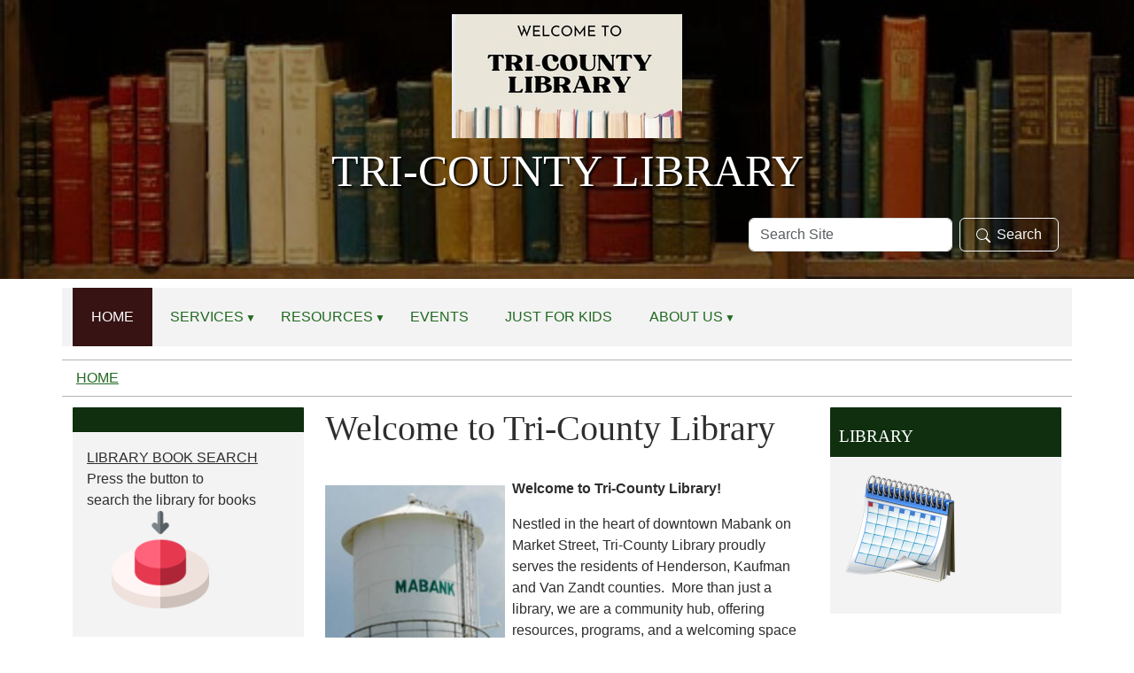

--- FILE ---
content_type: text/html;charset=utf-8
request_url: https://www.tricountylibrary.org/
body_size: 7664
content:
<!DOCTYPE html>
<html xmlns="http://www.w3.org/1999/xhtml" class="h-100" lang="en" xml:lang="en">

<head><meta http-equiv="Content-Type" content="text/html; charset=UTF-8" />
  <title>Welcome to Tri-County Library — Tri-County Library</title>
    <meta name="viewport" content="width=device-width, initial-scale=1" />
    <meta name="theme-color" content="#ffffff" /><style>
    .interior #outer-header-wrapper {
      background: #fff url(https://www.tricountylibrary.org/subheader/@@images/image.jpg) no-repeat top center;
      background-size: cover;
      background-position: center top;
    }
  
      .home #outer-header-wrapper{
        background: #fff url(https://www.tricountylibrary.org/homeheader/@@images/image.jpg) no-repeat top center;
        background-size: cover;
        background-position: center top;
      }
    </style><meta charset="utf-8" /><meta name="twitter:card" content="summary" /><meta property="og:site_name" content="Tri-County Library" /><meta property="og:title" content="Welcome to Tri-County Library" /><meta property="og:type" content="website" /><meta property="og:description" content="" /><meta property="og:url" content="https://www.tricountylibrary.org" /><meta property="og:image" content="https://www.tricountylibrary.org/++resource++plone-logo.svg" /><meta property="og:image:type" content="image/svg+xml" /><meta name="viewport" content="width=device-width, initial-scale=1.0" /><meta name="generator" content="Plone - https://plone.org/" /><link href="https://www.tricountylibrary.org/RSS" rel="alternate" title="Tri-County Library - b'RSS 1.0'" type="application/rss+xml" /><link href="https://www.tricountylibrary.org/rss.xml" rel="alternate" title="Tri-County Library - b'RSS 2.0'" type="application/rss+xml" /><link href="https://www.tricountylibrary.org/atom.xml" rel="alternate" title="Tri-County Library - b'Atom'" type="application/rss+xml" /><link rel="canonical" href="https://www.tricountylibrary.org" /><link rel="preload icon" type="image/vnd.microsoft.icon" href="https://www.tricountylibrary.org/favicon.ico" /><link rel="mask-icon" href="https://www.tricountylibrary.org/favicon.ico" /><link href="https://www.tricountylibrary.org/@@search" rel="search" title="Search this site" /><link data-bundle="easyform" href="https://www.tricountylibrary.org/++webresource++b6e63fde-4269-5984-a67a-480840700e9a/++resource++easyform.css" media="all" rel="stylesheet" type="text/css" /><link data-bundle="mosaic-css" href="https://www.tricountylibrary.org/++webresource++194c6646-85f9-57d9-9c89-31147d080b38/++plone++mosaic/mosaic.min.css" media="all" rel="stylesheet" type="text/css" /><link data-bundle="plone-fullscreen" href="https://www.tricountylibrary.org/++webresource++ac83a459-aa2c-5a45-80a9-9d3e95ae0847/++plone++static/plone-fullscreen/fullscreen.css" media="all" rel="stylesheet" type="text/css" /><link href="https://www.tricountylibrary.org/theme_style.css" media="all" rel="stylesheet" type="text/css" /><script data-bundle="jsalerts" integrity="sha384-uC1GjbHHMxmuv4fgnc9nmFyEE6ZklvpLwdz/9m/Eo1sCk0mUJIa33/uDF8lGgUgQ" src="https://www.tricountylibrary.org/++webresource++7ecfcf48-cce3-5b68-958b-9648452528b4/++plone++collective.alerts/jsalerts-remote.min.js"></script><script data-bundle="plone-fullscreen" integrity="sha384-yAbXscL0aoE/0AkFhaGNz6d74lDy9Cz7PXfkWNqRnFm0/ewX0uoBBoyPBU5qW7Nr" src="https://www.tricountylibrary.org/++webresource++6aa4c841-faf5-51e8-8109-90bd97e7aa07/++plone++static/plone-fullscreen/fullscreen.js"></script><script data-bundle="plone" integrity="sha384-10Qe/QrU7Gixx5Q42MBnBA9KQdjKfonEsQ6yZ6ol2Z8D9usXt/Tsa1iTWSAuSXaa" src="https://www.tricountylibrary.org/++webresource++fed1f233-5888-5282-956c-f4e82a740844/++plone++static/bundle-plone/bundle.min.js"></script><script data-bundle="ploud" integrity="sha384-CtRl/hwZtrrPWS2ruFwNuXM4fUXOEuMSP8X9fPL2oIvdtWJST/9pKbAroBnceqUR" src="https://www.tricountylibrary.org/++webresource++c056b5fc-decb-58a9-be68-455a4e26b832/++plone++esp.library/ploud-remote.min.js"></script></head>
<body class="col-content col-one col-two frontend icons-on portaltype-document section-welcome-to-tri-county-library-1 site-Plone template-document_view thumbs-on userrole-anonymous viewpermission-view homepage home" id="visual-portal-wrapper" dir="ltr" data-base-url="https://www.tricountylibrary.org/welcome-to-tri-county-library-1" data-view-url="https://www.tricountylibrary.org/welcome-to-tri-county-library-1" data-portal-url="https://www.tricountylibrary.org" data-i18ncatalogurl="https://www.tricountylibrary.org/plonejsi18n" data-pat-pickadate="{&quot;date&quot;: {&quot;selectYears&quot;: 200}, &quot;time&quot;: {&quot;interval&quot;: 15 } }" data-pat-plone-modal="{&quot;actionOptions&quot;: {&quot;displayInModal&quot;: false}}"><div class="outer-wrapper flex-shrink-0">
    <a class="visually-hidden-focusable" href="#content">Skip to main content</a>

      <div id="outer-header-wrapper">
        <div class="header-overlay">
      <header id="content-header" class="container d-flex pt-3 flex-column justify-content-between align-items-lg-start flex-lg-row">
        
      
      

    
        <div id="portal-logo-wrapper" class="pb-3 w-100">
          <div class="row justify-content-evenly">
              <div id="portal-logo" class="col-12 d-flex justify-content-center"><a href="https://www.tricountylibrary.org"><img alt="Tri-County Library Logo" title="Tri-County Library" class="img-responsive" src="https://www.tricountylibrary.org/site-assets/images/sitelogo/@@images/image/site_logo" /></a></div>
          </div>
          <div class="row justify-content-evenly">
            <div id="siteTitle" class="align-middle col-12"><span class="site-title" style="font-size:50px;font-weight:normal;">Tri-County Library</span></div>
            </div>
          <div class="row justify-content-end">
                  <div id="portal-searchbox" class="col-md-4 col-sm-12 justify-content-end">

  <form id="searchGadget_form" action="https://www.tricountylibrary.org/@@search" role="search" class="d-flex pat-livesearch show_images " data-pat-livesearch="ajaxUrl:https://www.tricountylibrary.org/@@ajax-search">

    <label class="hiddenStructure" for="searchGadget">Search Site</label>

    <input name="SearchableText" type="text" size="18" id="searchGadget" title="Search Site" placeholder="Search Site" class="searchField form-control me-2" />

    <button class="searchButton btn btn-outline-dark" type="submit"><svg xmlns="http://www.w3.org/2000/svg" width="16" height="16" fill="currentColor" class="bi bi-search" viewBox="0 0 16 16"><path d="M11.742 10.344a6.5 6.5 0 1 0-1.397 1.398h-.001c.03.04.062.078.098.115l3.85 3.85a1 1 0 0 0 1.415-1.414l-3.85-3.85a1.007 1.007 0 0 0-.115-.1zM12 6.5a5.5 5.5 0 1 1-11 0 5.5 5.5 0 0 1 11 0z"></path></svg>Search</button>

    

  </form>

</div>
          </div>
          <div class="navbar navbar-expand-lg w-110">
            <button class="navbar-toggler border-secondary w-100" type="button" data-bs-toggle="offcanvas" data-bs-target="#offcanvasNavbar" aria-controls="offcanvasNavbar" aria-label="Toggle navigation">
              <span class="navbar-toggler-icon "></span><span class="toggler-icon-text text-light ms-2 align-middle">Menu</span>
            </button>
          </div>
        </div>
      </header></div>
      
  </div>
  <div id="mainnavigation-wrapper">
    <div id="mainnavigation">
      <nav class="navbar navbar-expand-lg navbar-barceloneta pat-navigationmarker" id="portal-globalnav-wrapper">
        <div class="container">
          <div class="offcanvas offcanvas-end " tabindex="-1" id="offcanvasNavbar" aria-label="Mobile Navigation">
            <div class="offcanvas-header justify-content-end">
              <button type="button" class="btn-close btn-close-dark text-reset" data-bs-dismiss="offcanvas" aria-label="Close"></button>
            </div>
            <div class="offcanvas-body align-items-center">
              <ul class="navbar-nav me-auto" id="portal-globalnav">
    <li class="index_html nav-item"><a href="https://www.tricountylibrary.org" class="state-None nav-link">Home</a></li><li class="services has_subtree nav-item"><a href="https://www.tricountylibrary.org/services" class="state-published nav-link" aria-haspopup="true">Services</a><input id="navitem-services" type="checkbox" class="opener" /><label for="navitem-services" role="button" aria-label="Services"></label><ul class="has_subtree dropdown"><li class="printing-copying-faxing-scanning nav-item"><a href="https://www.tricountylibrary.org/services/printing-copying-faxing-scanning" class="state-published nav-link">Printing/Copying/Faxing/Scanning</a></li><li class="tax-forms-preparations nav-item"><a href="https://www.tricountylibrary.org/services/tax-forms-preparations" class="state-published nav-link">Tax Forms &amp; Preparation Help</a></li><li class="computers nav-item"><a href="https://www.tricountylibrary.org/services/computers" class="state-published nav-link">Computers</a></li><li class="exam-proctoring nav-item"><a href="https://www.tricountylibrary.org/services/exam-proctoring" class="state-published nav-link">Exam Proctoring</a></li><li class="wifi-hot-spots nav-item"><a href="https://www.tricountylibrary.org/services/wifi-hot-spots" class="state-published nav-link">WIFI</a></li></ul></li><li class="Research has_subtree nav-item"><a href="https://www.tricountylibrary.org/Research" class="state-published nav-link" aria-haspopup="true">Resources</a><input id="navitem-Research" type="checkbox" class="opener" /><label for="navitem-Research" role="button" aria-label="Resources"></label><ul class="has_subtree dropdown"><li class="job-resource-center nav-item"><a href="https://www.tricountylibrary.org/Research/job-resource-center" class="state-published nav-link">Job Resource Center</a></li><li class="eshelf-research nav-item"><a href="https://www.tricountylibrary.org/Research/eshelf-research" class="state-published nav-link">Web &amp; Research Resources</a></li><li class="ebooks nav-item"><a href="https://www.tricountylibrary.org/Research/ebooks" class="state-published nav-link">eBooks!</a></li><li class="genealogy nav-item"><a href="https://www.tricountylibrary.org/Research/genealogy" class="state-published nav-link">Genealogy</a></li><li class="state-of-texas nav-item"><a href="https://www.tricountylibrary.org/Research/state-of-texas" class="state-published nav-link">State of TEXAS</a></li><li class="enewspapers nav-item"><a href="https://www.tricountylibrary.org/Research/enewspapers" class="state-published nav-link">eNewspapers</a></li><li class="links-for-seniors nav-item"><a href="https://www.tricountylibrary.org/Research/links-for-seniors" class="state-published nav-link">Senior Services</a></li></ul></li><li class="EVENTS nav-item"><a href="https://www.tricountylibrary.org/EVENTS" class="state-published nav-link">Events</a></li><li class="just-for-kids-1 nav-item"><a href="https://www.tricountylibrary.org/just-for-kids-1" class="state-published nav-link">Just for KIDS</a></li><li class="about-us has_subtree nav-item"><a href="https://www.tricountylibrary.org/about-us" class="state-published nav-link" aria-haspopup="true">About Us</a><input id="navitem-about-us" type="checkbox" class="opener" /><label for="navitem-about-us" role="button" aria-label="About Us"></label><ul class="has_subtree dropdown"><li class="hwh-calendar-1 nav-item"><a href="https://www.tricountylibrary.org/about-us/hwh-calendar-1" class="state-published nav-link">Library Calendar</a></li><li class="library-tour-1 nav-item"><a href="https://www.tricountylibrary.org/about-us/library-tour-1" class="state-published nav-link">Library Tour</a></li><li class="support-your-library-hwh nav-item"><a href="https://www.tricountylibrary.org/about-us/support-your-library-hwh" class="state-published nav-link">Support Your Library</a></li></ul></li>
  </ul>
            </div>
          </div>
        </div>
      </nav>
    </div>
  </div>
    <div id="hero" class="principal">
      <div class="container">
        <div class="gigantic">
        </div>
      </div>
    </div>

    <div id="above-content-wrapper">
      <div id="viewlet-above-content"><div id="global-alert-message" class="pat-alertmessage" data-pat-alertmessage="{&quot;show_in_context&quot;: false, &quot;get_message_view&quot;: &quot;https://www.tricountylibrary.org/get-global-alert-message&quot;, &quot;cache&quot;: false}"> </div>
<div id="site-alert-message" class="pat-alertmessage" data-pat-alertmessage="{&quot;show_in_context&quot;: false, &quot;get_message_view&quot;: &quot;https://www.tricountylibrary.org/get-alert-message&quot;, &quot;cache&quot;: false}"> </div>


<nav id="portal-breadcrumbs" aria-label="breadcrumb">
  <div class="container">
    <ol class="breadcrumb">
      <li class="breadcrumb-item"><a href="https://www.tricountylibrary.org">Home</a></li>
      
    </ol>
  </div>
</nav>
</div>
    </div>

    <div class="container">
      <div class="row">
        <aside id="global_statusmessage" class="col-12">
      

      <div>
      </div>
    </aside>
      </div>
      <main id="main-container" class="row">
        <section id="portal-column-content">

      

      

        

          <article id="content">

            

              <header>

                <div id="viewlet-above-content-title"><span id="social-tags-body" itemscope="" itemtype="http://schema.org/WebPage" style="display: none">
  <span itemprop="name">Welcome to Tri-County Library</span>
  <span itemprop="description"></span>
  <span itemprop="url">https://www.tricountylibrary.org</span>
  <span itemprop="image">https://www.tricountylibrary.org/++resource++plone-logo.svg</span>
</span>
</div>

                
                  <h1>Welcome to Tri-County Library</h1>

                

                <div id="viewlet-below-content-title">
</div>

                
                  

                

                <div id="viewlet-below-content-description"></div>

              </header>

              <div id="viewlet-above-content-body">
</div>

              <div id="content-core">
                
      

        <section id="section-text">
          <div class="" id="parent-fieldname-text"><p><strong><picture><source srcset="https://www.tricountylibrary.org/site-assets/images/pictures/water-tower.png/@@images/image-600-4a51bf7a876856af6384b585b2b122fe.png 600w,https://www.tricountylibrary.org/site-assets/images/pictures/water-tower.png/@@images/image-400-ea37cc530de2d19b1e3b0c8a179ccf98.png 400w,https://www.tricountylibrary.org/site-assets/images/pictures/water-tower.png/@@images/image-800-2b0aaa6b73997be02d09d4fe1b5f0015.png 800w,https://www.tricountylibrary.org/site-assets/images/pictures/water-tower.png/@@images/image-1000-e7d4aa8f78a2b164fa6ec4ba111dc5f7.png 1000w,https://www.tricountylibrary.org/site-assets/images/pictures/water-tower.png/@@images/image-1200-2404e4b9a0203fca399e0bb22ed610fa.png 1200w"></source><img alt="" class="image-richtext image-left picture-variant-medium" data-linktype="image" data-picturevariant="medium" data-scale="teaser" data-val="aaf73af178f04ca48dd4d79303b85413" height="333" loading="lazy" src="https://www.tricountylibrary.org/site-assets/images/pictures/water-tower.png/@@images/image-600-4a51bf7a876856af6384b585b2b122fe.png" title="Water Tower.png" width="203" /></picture>Welcome to Tri-County Library!</strong></p>
<p>Nestled in the heart of downtown Mabank on Market Street, Tri-County Library proudly serves the residents of Henderson, Kaufman and Van Zandt counties.  More than just a library, we are a community hub, offering resources, programs, and a welcoming space for readers and learners of every age. Whether you're here to discover a new favorite book, connect with technology, or take part in engaging programs, Tri-County Library is here to inspire curiosity, encourage learning, and strengthen the community. </p>
<p></p>
<p><iframe allow="autoplay; clipboard-write; encrypted-media; picture-in-picture; web-share" allowfullscreen="allowfullscreen" frameborder="0" height="498" scrolling="no" src="https://www.facebook.com/plugins/post.php?href=https%3A%2F%2Fwww.facebook.com%2Ftricountylibrarymabank%2Fposts%2Fpfbid0MELYU7EDgRaXoAnCeJ4fk3Vr6vYJR6DADkUGqRpFWVKh19ZVAiwWgBzcJTjeqzzLl&amp;show_text=true&amp;width=500" style="border: none; overflow: hidden;" width="500"></iframe></p></div>
        </section>

      
    
              </div>

              <div id="viewlet-below-content-body">






</div>

            
            <footer>
              <div id="viewlet-below-content">






</div>
            </footer>
          </article>
        
      

      
    </section>
        <aside id="portal-column-one">
        
      
        
  <div class="portletWrapper" id="portletwrapper-706c6f6e652e6c656674636f6c756d6e0a636f6e746578740a2f506c6f6e650a706f72746c65745f737461746963" data-portlethash="706c6f6e652e6c656674636f6c756d6e0a636f6e746578740a2f506c6f6e650a706f72746c65745f737461746963">

  

  <div class="card portlet portletStaticText portlet-static">

    <div class="card-header titleless">
      
    </div>

    <div class="card-body">
      <div><p><span style="text-decoration: underline;">LIBRARY BOOK SEARCH</span><br />Press the button to <br />search the library for books<br />       <a data-linktype="external" data-val="https://tricountylib.booksys.net/opac/tcl/" href="https://tricountylib.booksys.net/opac/tcl/" target="_blank"><picture><source srcset="https://www.tricountylibrary.org/site-assets/images/icons/button.png/@@images/image-600-5957f912111dff73377bae2750b3ebae.png 600w,https://www.tricountylibrary.org/site-assets/images/icons/button.png/@@images/image-400-78538ccbb6dbe80c24fa49b50630a4a1.png 400w,https://www.tricountylibrary.org/site-assets/images/icons/button.png/@@images/image-800-1c52ca12c166c8d5f75f1c77b4822a42.png 800w,https://www.tricountylibrary.org/site-assets/images/icons/button.png/@@images/image-1000-d61188ad9d435b850e8a7c6143172236.png 1000w,https://www.tricountylibrary.org/site-assets/images/icons/button.png/@@images/image-1200-d396a48360c6f2b84987cc00276fdc97.png 1200w"></source><img alt="" class="image-richtext picture-variant-medium" data-linktype="image" data-picturevariant="medium" data-scale="teaser" data-val="3b5ad905c8214e23b1f8e3f270e32e74" height="110" loading="lazy" src="https://www.tricountylibrary.org/site-assets/images/icons/button.png/@@images/image-600-5957f912111dff73377bae2750b3ebae.png" title="button.png" width="110" /></picture></a></p></div>
    </div>

    

  </div>


</div>

  <div class="portletWrapper" id="portletwrapper-706c6f6e652e6c656674636f6c756d6e0a636f6e746578740a2f506c6f6e650a706f72746c65745f7374617469632d31" data-portlethash="706c6f6e652e6c656674636f6c756d6e0a636f6e746578740a2f506c6f6e650a706f72746c65745f7374617469632d31">

  

  <div class="card portlet portletStaticText portlet-static">

    <div class="card-header titleless">
      
    </div>

    <div class="card-body">
      <div><p><picture><source srcset="https://www.tricountylibrary.org/site-assets/images/pictures/front-of-library.png/@@images/image-600-a04c21dbd9b757c3cb5a3a4e4766dd93.png 600w,https://www.tricountylibrary.org/site-assets/images/pictures/front-of-library.png/@@images/image-400-d0f040dc4d54dbc14abdbc0053099eca.png 400w,https://www.tricountylibrary.org/site-assets/images/pictures/front-of-library.png/@@images/image-800-21cf6b4b57e447625e8c49b59df9f360.png 800w,https://www.tricountylibrary.org/site-assets/images/pictures/front-of-library.png/@@images/image-1000-40a14d3ad1411547bfb2510e6233e56c.png 1000w,https://www.tricountylibrary.org/site-assets/images/pictures/front-of-library.png/@@images/image-1200-4d1b4cf53dd3aba65feb1db0483ff638.png 1200w"></source><img alt="" class="image-richtext picture-variant-medium" data-linktype="image" data-picturevariant="medium" data-scale="teaser" data-val="279659f2ee9249b2b2b2c25bb48a8be6" height="640" loading="lazy" src="https://www.tricountylibrary.org/site-assets/images/pictures/front-of-library.png/@@images/image-600-a04c21dbd9b757c3cb5a3a4e4766dd93.png" title="Front of Library.png" width="480" /></picture></p></div>
    </div>

    

  </div>


</div>

  <div class="portletWrapper" id="portletwrapper-706c6f6e652e6c656674636f6c756d6e0a636f6e746578740a2f506c6f6e650a706f72746c65745f7374617469632d32" data-portlethash="706c6f6e652e6c656674636f6c756d6e0a636f6e746578740a2f506c6f6e650a706f72746c65745f7374617469632d32">

  

  <div class="card portlet portletStaticText portlet-static">

    <div class="card-header titleless">
      
    </div>

    <div class="card-body">
      <div><p style="text-align: center;"><strong>LOCATION</strong><br /><span>130 E Market St</span><br /><span>Mabank, TX 75147</span><br /><span>Ph: (903) 887-9622</span><br /><a data-linktype="external" data-val="https://www.google.com/maps/place/Tri-County+Library/@32.366103,-96.1016757,17z/data=!4m5!3m4!1s0x864922e7df96ef01:0xe25dd4cc4223e989!8m2!3d32.3659808!4d-96.0997206?hl=en&amp;authuser=0" href="http://web.archive.org/web/20230603010137/https://www.google.com/maps/place/Tri-County+Library/@32.366103,-96.1016757,17z/data=!4m5!3m4!1s0x864922e7df96ef01:0xe25dd4cc4223e989!8m2!3d32.3659808!4d-96.0997206?hl=en&amp;authuser=0" style="box-sizing: border-box; background-color: #ffffff; color: #30807b; text-decoration: underline; font-family: Roboto, 'Helvetica Neue', Helvetica, sans-serif; font-size: 16px; font-style: normal; font-variant-ligatures: normal; font-variant-caps: normal; font-weight: 300; letter-spacing: normal; orphans: 2; text-align: center; text-indent: 0px; text-transform: none; widows: 2; word-spacing: 0px; -webkit-text-stroke-width: 0px; white-space: normal;" target="_blank" text="VIEW THE MAP&gt;&gt;&gt;" title="Library Location">VIEW THE MAP&gt;&gt;&gt;</a><br /><br /><strong>HOURS<br /></strong><span>Sunday - Closed</span><br /><span>Monday, Tuesday, Wednesday, Friday 8:30 to 4:30</span><br /><span>Thursday 8:30 to 6:30<br />Saturday 9:00 to 1:00</span></p></div>
    </div>

    

  </div>


</div>


      
    </aside>
        <aside id="portal-column-two" role="complementary">
        
      
        
  <div class="portletWrapper" id="portletwrapper-706c6f6e652e7269676874636f6c756d6e0a636f6e746578740a2f506c6f6e650a706f72746c65745f737461746963" data-portlethash="706c6f6e652e7269676874636f6c756d6e0a636f6e746578740a2f506c6f6e650a706f72746c65745f737461746963">

  

  <div class="card portlet portletStaticText portlet-static-library">

    <div class="card-header">
      Library
    </div>

    <div class="card-body">
      <div><p><a data-linktype="internal" data-val="85f141a01bce4fba9afe7342bc1b9723" href="https://www.tricountylibrary.org/about-us/hwh-calendar-1"><img alt="" class="image-inline" data-linktype="image" data-scale="large" data-val="d34683b20dca4209a734000a68f5f953" height="128" src="https://www.tricountylibrary.org/calendar-icon.png/@@images/image-800-2a3fcb5118e86ced0c796a370e41dbbe.png" title="Calendar-icon.png" width="128" /></a></p></div>
    </div>

    

  </div>


</div>


      
    </aside>
      </main>
      <!--/row-->
    </div>
    <!--/container-->

  </div><!--/outer-wrapper --><footer id="portal-footer-wrapper" class="mt-auto">
    <div class="container" id="portal-footer">
      <div class="doormat row">
    
    <div class="col-xs col">
        <h3><strong>Tri-County Library</strong></h3>
<h3>130 E. Market St.<br />Mabank, TX 75147</h3>
<h3><br /><a href="mailto:info@tricountylibrary.org">tricountylibrary.org</a> <br />Fax: (903) 887-3396<br />Ph: (903) 887-9622</h3>
      </div><div class="col-xs col">
        <p></p>
<p></p>
<p><picture><source srcset="https://www.tricountylibrary.org/site-assets/images/icons/texas-accredited-logo-cropped.png/@@images/image-600-879ad0922fc7263401f8086e30ec457f.png 600w,https://www.tricountylibrary.org/site-assets/images/icons/texas-accredited-logo-cropped.png/@@images/image-400-5df4366789a39d62d28f7eba74a1d9b6.png 400w,https://www.tricountylibrary.org/site-assets/images/icons/texas-accredited-logo-cropped.png/@@images/image-800-d6560cdb3d3eec5ce80d7b565d027773.png 800w,https://www.tricountylibrary.org/site-assets/images/icons/texas-accredited-logo-cropped.png/@@images/image-1000-31ae1ff7cfb8f9f1942c93944c214787.png 1000w,https://www.tricountylibrary.org/site-assets/images/icons/texas-accredited-logo-cropped.png/@@images/image-1200-4785caf60c0afbf528da9f0375030a6b.png 1200w"></source><img alt="" class="image-richtext picture-variant-medium" data-linktype="image" data-picturevariant="medium" data-scale="teaser" data-val="da656e32478f499097ab76a59fa74034" height="220" loading="lazy" src="https://www.tricountylibrary.org/site-assets/images/icons/texas-accredited-logo-cropped.png/@@images/image-600-879ad0922fc7263401f8086e30ec457f.png" title="Texas Accredited Logo Cropped.png" width="220" /></picture></p>
      </div><div class="col-xs col">
        <p>Follow Us on Social Media,</p>
<p><a data-linktype="external" data-val="https://www.facebook.com/tricountylibrarymabank" href="https://www.facebook.com/tricountylibrarymabank" target="_blank" title="Facebook link"><img alt="" class="image-inline" data-linktype="image" data-scale="large" data-val="22320a43a5d348b8ab13a941005a65c2" height="66" src="https://www.tricountylibrary.org/site-assets/images/icons/facebook-logo_icon.png/@@images/image-800-e5630e8d9556cbc3a9f63e66343378e0.png" title="FaceBook" width="66" /></a>             <a data-linktype="external" data-val="https://instagram.com/tricountylibrary/" href="https://instagram.com/tricountylibrary/" target="_blank" title="Instagram Tricountylibrary"><img alt="" class="image-inline" data-linktype="image" data-scale="large" data-val="ebce1e2bece547f79aa726c5f8df8bd3" height="81" src="https://www.tricountylibrary.org/icons8-instagram-48.png/@@images/image-800-90af5d30c7e63a2cbe2e749f7fdc001f.png" title="icons8-instagram-48.png" width="81" /></a></p>
      </div>
  </div>
      
      
      
    </div>
  <div id="portal-anontools">
  <ul class="list-inline">
    <li class="list-inline-item">
      <a title="Log in (Staff only)" href="https://www.tricountylibrary.org/login" id="personaltools-login" icon="plone-login" class="pat-plone-modal" data-pat-plone-modal="{}">Log in (Staff only)</a>
    </li>
  </ul>
</div></footer><div id="plone-analytics"><!-- Matomo -->
<script>
  var _paq = window._paq = window._paq || [];
  /* tracker methods like "setCustomDimension" should be called before "trackPageView" */
  _paq.push(['trackPageView']);
  _paq.push(['enableLinkTracking']);
  (function() {
    var u="//analytics.ploud.app/";
    _paq.push(['setTrackerUrl', u+'matomo.php']);
    _paq.push(['setSiteId', '437']);
    var d=document, g=d.createElement('script'), s=d.getElementsByTagName('script')[0];
    g.async=true; g.src=u+'matomo.js'; s.parentNode.insertBefore(g,s);
  })();
</script>
<!-- End Matomo Code -->
</div><div id="plone-analytics"><script type="text/javascript">

  var _gaq = _gaq || [];
  _gaq.push(['_setAccount', 'UA-37972954-28']);
  _gaq.push(['_trackPageview']);

  (function() {
    var ga = document.createElement('script'); ga.type = 'text/javascript'; ga.async = true;
    ga.src = ('https:' == document.location.protocol ? 'https://ssl' : 'http://www') + '.google-analytics.com/ga.js';
    var s = document.getElementsByTagName('script')[0]; s.parentNode.insertBefore(ga, s);
  })();

</script></div></body>

</html>

--- FILE ---
content_type: text/javascript; charset=utf-8
request_url: https://www.tricountylibrary.org/++webresource++c056b5fc-decb-58a9-be68-455a4e26b832/++plone++esp.library/ploud-remote.min.js
body_size: 37303
content:
var __patternslib_mf__ploud;(()=>{"use strict";var e,a,c,f,d,b,r,t,n,o,i,u,l,s,p,h,v,g,m,y,w,_={81595:(e,a,c)=>{var f={"./main":()=>c.e(56046).then((()=>()=>c(56046)))},d=(e,a)=>(c.R=a,a=c.o(f,e)?f[e]():Promise.resolve().then((()=>{throw new Error('Module "'+e+'" does not exist in container.')})),c.R=void 0,a),b=(e,a)=>{if(c.S){var f="default",d=c.S[f];if(d&&d!==e)throw new Error("Container initialization failed as it has already been initialized with a different share scope");return c.S[f]=e,c.I(f,a)}};c.d(a,{get:()=>d,init:()=>b})}},j={};function S(e){var a=j[e];if(void 0!==a)return a.exports;var c=j[e]={id:e,exports:{}};return _[e].call(c.exports,c,c.exports,S),c.exports}S.m=_,S.c=j,S.n=e=>{var a=e&&e.__esModule?()=>e.default:()=>e;return S.d(a,{a}),a},a=Object.getPrototypeOf?e=>Object.getPrototypeOf(e):e=>e.__proto__,S.t=function(c,f){if(1&f&&(c=this(c)),8&f)return c;if("object"==typeof c&&c){if(4&f&&c.__esModule)return c;if(16&f&&"function"==typeof c.then)return c}var d=Object.create(null);S.r(d);var b={};e=e||[null,a({}),a([]),a(a)];for(var r=2&f&&c;"object"==typeof r&&!~e.indexOf(r);r=a(r))Object.getOwnPropertyNames(r).forEach((e=>b[e]=()=>c[e]));return b.default=()=>c,S.d(d,b),d},S.d=(e,a)=>{for(var c in a)S.o(a,c)&&!S.o(e,c)&&Object.defineProperty(e,c,{enumerable:!0,get:a[c]})},S.f={},S.e=e=>Promise.all(Object.keys(S.f).reduce(((a,c)=>(S.f[c](e,a),a)),[])),S.u=e=>"chunks/"+e+"."+{42:"0949a29d83ccc1f29366",246:"fdd1b0b95bf16459409c",261:"e53bd5bdb93ae6597330",276:"31c93c7cd2e235ba1dea",293:"313de8c5a017044376c9",297:"7500bad7a02acadf250e",396:"a0faab867d3088c7ecaa",544:"8f1bb6c1d6a10cf7d769",593:"66fd75cf462fb5f87272",636:"e3456307072059fb0b00",710:"a707dc7d31a35bd82f91",809:"725a51609f7950fd9ca0",817:"5bf508c498049c984c40",821:"c01c6cbb7ecc5b5a126e",824:"37e919bb14f8cb142bf2",943:"f69bde65fe429a91fd0f",1002:"05ff9ee499916ac87703",1029:"a7144ea960f453271d35",1045:"4f0c3f0d69e4856e6300",1054:"23a97456d05221adb0e4",1055:"51a41a08c8cf668a230d",1125:"5cd8e1cf2c9cd66667b8",1164:"f5f1f2941225f0eabcac",1209:"a87ef0f5e0505a9eee8e",1219:"5002866be65cdde60a76",1338:"62a5a682e40047e4cd06",1353:"7c925aa282ff20005074",1523:"f4de03b24f89dd99466e",1547:"35861b778ba528badbca",1591:"765b6a483a9bb8c0b09d",1654:"66b1686ef374013aead0",1860:"b27ff105cae79a4c7057",1895:"9879d75bb713c6aa2100",1902:"06193efaf12f52d804ee",1930:"274ff7c2b4f8be32478f",2001:"b975cb90afd345273415",2123:"e1228c45c0b6553a2498",2223:"78c272043bf73f1be37c",2392:"e76ab5ed1c5e186a6d90",2394:"e330ba02609574455709",2425:"01ce2adec92b964b1eee",2542:"2449006e5dfe2a6f3ff9",2559:"4f382fddb940939c5c0c",2563:"ebe39a6957dcab22600c",2577:"2365275388d9866e54c8",2592:"0dc5707cfb3c904c8f67",2604:"abe9e1ee81989c172523",2700:"a438524e3dbbf8c5246a",2743:"2e1086a24e5ea4fdcb5d",2856:"0e1d99d3fe05f939e770",2859:"13f566c8ec1d6f007b6b",2934:"98337534e314cab7f37d",3083:"fce909115d869ffaaf76",3105:"5a5161254e64c387e196",3151:"7b1179a223876309ae31",3236:"148feb615ff9bd7af3b0",3349:"5136186030ae3127616a",3391:"5d235ba39311f63449a8",3510:"f829d26a02747cf4bce4",3593:"439f1d06cd100e845299",3598:"cda5ecf047ec1f9843da",3613:"89f651683ee66bca46bb",3641:"2d90595cd47e1c770734",3657:"9ebc1236aba9c0b51a62",3697:"bbd00f8e554f9fac1d2e",3815:"6d723ffebecd676711e0",3820:"1f756df44750e48f5d5c",3895:"bce5b476f31042b93445",3924:"fac918ed3f758c1cf75d",3927:"7ef1be0815f3f01df0ca",3949:"4bfd7e5d9ff6f7de255d",3970:"fd21d85ae2a07f9eb7fc",4e3:"68e86f24cfd33773e8aa",4058:"3900b4b00410764acfae",4091:"5a1cb26736f2f40780d2",4282:"84ad309a9a914681b764",4309:"5ab06e3ede34a616a9a7",4373:"c55677a49351e50d3377",4394:"9d3c4169ad5130ac877a",4413:"acee916b5371ebdbc473",4523:"c1329b50149ad0dc3a7d",4584:"bd91aee2a9c5bacead93",4602:"831ce1e3ea179a88b7de",4648:"0dbfaa7a3fafd5ead77c",4707:"5fedb2cf5cc74de3bf35",4778:"7605093a4a6c4b2cd2f2",4821:"76303904e3499268a8b9",4868:"dd21322e73ac68e24482",4870:"998f5b2943e6e49780ad",4925:"d53f7e69927d1e728ad3",4935:"f6d467f8c1b8e70a39bb",4973:"6a63c2564afda8648153",4991:"7a9225991ea114083790",4992:"d84dde315de05bdd8093",5006:"50f085b8799bba3774d2",5062:"dc9e5e2059c8a147607f",5295:"48362b9a608d731ed6f2",5299:"ed515b4f183d6751f9ab",5315:"7888b2dac86a163582d2",5332:"ef203a206f7800a9132f",5495:"c666ef7ae2d63ef9ff9a",5562:"ed4ad03be70b28c4b112",5587:"90d30dc27286104b73c9",5603:"f546f3609a23107cc355",5668:"cf1294557baaf06ac8da",5696:"a1707cc98d40bc1cb888",5704:"e575544e5df308f5ab04",5731:"ad2f90679d890dbf2cec",5767:"8a896534e7f13f40c28d",5776:"4d3bfd0e793ba96def9e",5860:"465e589ccc5b4b8a5c7f",5866:"e1937c6978e65f49a2c4",5889:"18d9678f8373f803bc8c",5993:"b74ca1c77f9402e20038",6024:"3ffd34a5ec1600fa1767",6031:"c675287f959348348bae",6064:"de6fbe4e3bec57d777eb",6084:"6d96a28db8c26619df86",6092:"6eeb0b4ab95c45eefb89",6105:"a93fc95a1d2b1d6b8b4d",6137:"c2a62a20783e8ccb2a14",6150:"b9ebd4f59f5075a2db7b",6167:"a8609bbf61f4a9758b15",6205:"40a70ebe0f5a2ea5e872",6208:"c44a79b46fd39ba57171",6209:"2492055b6e649d00c330",6220:"706dd16a1cc6228de43a",6222:"e48980fb6f5c5a10b1d4",6258:"308a0dbdf197c580df94",6346:"4d3180dbb45db0d6014a",6349:"b760070147996e72624a",6480:"7588f12590147291e0dc",6496:"20936cf213706692019f",6552:"3eb406da7a67d4d7815c",6662:"963e0ef0fb7a719722ad",6782:"f78dc4140ae4b8f67a8a",6785:"5418cdbb68e4b03103b3",6811:"2c4459f904544a152af2",6812:"b2b472524631b064a222",6845:"ce65c2c618816520dc55",6848:"d05f61820d9788847327",6860:"627cd27b9cc3a4a54f4e",6906:"b4e040fe860a91cdf522",7068:"778c5cd8e479c9bbeef0",7177:"7577fcc9c4c20c5244eb",7202:"76d2d2e949c21250d8a8",7242:"c653d35b640299116bbe",7309:"9dfa0bb9c46dddca03da",7311:"3635dea397cbc67927cc",7386:"42b8de0e76ce385d718b",7513:"4b38b0db24c07b3e9715",7604:"02e27dfe43462c8dfdde",7660:"86f49391745fb40399ed",7664:"ea0cf404eac60868f325",7795:"b68ab87dcc05cddc2cba",7799:"007ec00d29cad85860fa",7820:"e9322803755899877b25",7821:"5ddd5212f696a0ebdc45",7980:"6c4f075f4e730933fbaf",7981:"ddbb8951126c829b71b7",8023:"0600485b3a6de13570d4",8026:"e68d1737179e3a4f6719",8215:"fd4a0aa925fbe42d896c",8225:"14c51a5c5225b8151718",8297:"09ebcd12faa2bd48977e",8329:"47a70a5de5093d1c2c9b",8352:"6344b6aad99bb5abe7e4",8355:"a86f3fb77e457523f840",8393:"f9891d3dc8faf58f0732",8404:"9f2601ef9cafd1589ac5",8471:"251005f7ed705364f0f5",8515:"b3dd52256cd7986b539d",8528:"9b291c05104efaceb38b",8605:"a80c8db5b43087d07433",8618:"3b6502c6781f455affe6",8653:"257819dc09f8860910d5",8713:"99de1ac0c866948b4614",8723:"7cc807eb6ea11e27f759",8778:"53262084a4f987cef638",8973:"69d85b854d2f067478b7",9042:"2dd3035a8f74ffd125a9",9116:"15e208a62dbeb59f3b5f",9137:"ad37e1b3abe5a29d487e",9218:"e6bdce7ffc9f9be7ee7d",9246:"46b8620513d13c79b40a",9313:"bad9e5d0401a0653be52",9365:"3500f40eaefd6bc86bd9",9367:"8b1d64ce012670f26c9b",9467:"83cde51c018c3ffc0c1d",9480:"6545d235e84ec268e6ae",9493:"899b6d1c2efb265d45d4",9777:"e849759cace45ccc5ece",9818:"83db8816ad7133bbcd3f",9877:"dbc16f821f4cdb4fda25",9938:"f6a28f4b3f9ccaf68a99",9943:"0f18cd97155ebddf8dce",10051:"df698fdffdfa145e3ae3",10246:"78d6056eb7680ee6211a",10287:"6fbf38d63d2937df6a32",10321:"f15fcad867eb2e4e8849",10329:"7cbd17e2df2db5b166fa",10332:"e133b2a9b5ef35f6862d",10345:"43014dbbe7730707ce32",10465:"3d5e08778cf3f184129e",10509:"a7926b6289fdfe0119d4",10566:"c237e32a7ee7ca519c72",10575:"271c7df0aa70bd1af55b",10700:"d428aa1800183226ce59",10705:"2265bb4507bfb5abbd98",10719:"cf5bcba55a5aacbe5d33",10822:"eb95d03b2c617479a622",10862:"c31400989d59ae49f636",10876:"d95cf640b751b943f9a9",10965:"47ebc9bea60661d9cba0",11122:"8b8bdb10c320031ec877",11181:"1e3849670d982d0e6de5",11205:"44bdfb19c4d232fb507a",11248:"521005a40fe7e4f9b1e0",11274:"06a0952febe369d62356",11310:"21c5a74be264dbe398b8",11344:"733138244a097fb61c72",11461:"5babc00d99aaa01b3fa8",11502:"ef4c4a59a60d67e6265f",11663:"b2f8e923f34a47cf90ba",11695:"0fe738e677db9214318c",11710:"9b2e8b981d744a2ba247",11798:"1adcc13365ef4b554e84",11866:"46b30a3649e4a3cb7171",11994:"5bdaab503248e810a294",12046:"ddd096be3dad6fc93414",12047:"460e0564096c2d6cd305",12088:"76b2a5a20b76f895a0e0",12352:"7f0e518daaed57e780b6",12389:"8d2a338c74673c0f1711",12532:"69b48f2666730be69c41",12596:"d9a8413e067bfc5b1ab0",12601:"d861ba6f4cb68cbb4a1a",12610:"26596b14f8d0060e290d",12629:"6c2b2971d345bb9a35cd",12703:"a823f06cb92429dd94af",12707:"b70681165d4c4f6f17ea",12750:"c79f039a908950b6bc85",12806:"fa1e31ea7a8f11738b0e",12864:"a256a7742468f61ea9df",12893:"d38b0ae85f2d07397eb0",12918:"da499e09df3e28c5b9be",12986:"0b9a98e18f3c367f19ec",13033:"967ebf8493324f3a8404",13064:"ef5a546de689cfa2bf82",13072:"9e2e432bbbdfd2a9643a",13081:"7131442f11937d8fafa5",13088:"7750beaf79b3de7bcdfe",13159:"8e635367b34ccf0cb371",13256:"03ffd2fc92b66ea45306",13306:"ff170c9cc733b5e1d404",13310:"671eea26f0aee8b55fc2",13443:"062f27c54c1930934781",13569:"6242f806cb464f42fe57",13576:"f7348bb356f809a043ad",13656:"d2bd9726bb4d10409afc",13660:"9bb254901cabdfc0b542",13686:"1f0fb7a77f80c480b274",13856:"59f11ddb0504cb95ae77",13937:"16c2b5309ba55c16aa92",14021:"b2d3776eda707f518ac3",14065:"5a9bc79f52d8881db18d",14090:"aa39d2ce0538f882f78a",14162:"085262195ae61a63e723",14180:"876b6354f6d5a6430cd2",14199:"99788b6af085961e448a",14223:"1d7f9d66ad1a22d2a2ab",14243:"60b633bff1b4d6475b8c",14283:"9834a1cc8fa0927a4e89",14335:"5d7597d4f3ad1eeb4f9a",14376:"b39562844bba62ce1337",14425:"4e185e15bc3f35047e23",14473:"00f6acee31651e7ca5d3",14527:"53c9bee172376562298f",14600:"9f6ffdac81b6a4e9f762",14641:"5ed837cb42f2c0849fb9",14650:"ca3a3e7f05214e03a462",14664:"cc1bc68c816f7819e05a",14754:"4000abfaeff2d4467c74",14779:"7e2aae1a48ac224b8402",14801:"8ae60b9269addd948058",14835:"49fab7097b43e677f928",14908:"e6f2b48e57ba5b642ee8",14944:"8141364cc20b7c98ad3e",14962:"2311139628fe664b34cd",15005:"1317270d56425b02dc96",15075:"49519cdcf5d905fdb422",15079:"86304350bd4303b9143d",15093:"22c71c9d346fb8a3491d",15101:"36a414d64d619f5d7af2",15103:"606465f02d99cc6c952e",15104:"53b8f0ce46da264c86ec",15106:"a6dfef82d3f02efbc46f",15109:"6f17cfac0dee882891ce",15354:"b677b21cd42b13bbf6b7",15532:"8cb6c82301efa70eae39",15557:"7b082f13fed1573be3a3",15619:"513a0f116c252063dc94",15668:"821526dd8687836c440f",15730:"f1be661aab6b02da1040",15793:"1fac1037f23c55e8b6de",15800:"695afeca4079d1c6eab0",15847:"4e8195ddd772083a2882",15930:"9c67bf0453c56df53568",15950:"d105df60b7d2bf220b07",15951:"e578416f0a1d61f343ef",15974:"45689ec37a61980c2b69",16087:"e599ec7a4252d4302103",16128:"0f84e65f6466cd009b29",16161:"42b656d6d6077ea8cbf6",16237:"a9a0212f65996c0f460a",16250:"cd83099d745c0f748868",16252:"3d536ca08692add7d2ec",16322:"0bf228a1d1a096e1a029",16389:"8e9a6e451ea58388cab6",16426:"d24b1fb4c56a28b34f2c",16501:"6a5a30a46c5ba7a2575c",16545:"d723969a41fba6d09665",16581:"da13ed7d7d202702f5de",16603:"17266f17064647de665a",16641:"eebc0e03be72aa7db9b5",16757:"5375170f546082a8bf9d",16770:"4431abbab0d477870773",16778:"bac1598d39f9ebfeca63",16793:"53d4e19322be392a216a",16835:"ef4d691a67f4d15d7ee8",16838:"c82d791e07265d4fcb1b",16926:"699a84d947efb2a439cd",16962:"8f7023f846f88063c8a8",16986:"3a52f23e8a578abe71c6",17037:"101c4fba5529c5b677bf",17107:"3c7a000a2af8bf82f1c9",17117:"89d87f85568fa26a21e8",17204:"5aae0ffdcb96a4a29c3e",17259:"61f858c2a063f60bdc9e",17308:"16d72c291f95c212ddee",17528:"f697b56909079464e58f",17651:"002a31009a3f2698a045",17652:"34309eab64d99e80a71c",17764:"40cd7304148abf801a21",17841:"15d0f5bfaf4ca567112e",17883:"e501426115c332d91103",17892:"17294f79f3d54b023b4e",17895:"104c470995eba5df8a5a",17901:"a79b0389eec80cef5e5b",17923:"f62de35d4b530b86c696",17960:"de8f85b5e34bad99b5e6",17991:"7abb295aced55bb0f7fb",18065:"6f0ea39023c0ef0164d8",18072:"1e7fca36c0d34c87bebc",18091:"873fa28955425ef1b612",18108:"aa3d5982cf189d461511",18129:"3ed3845dbae57e49b4b0",18151:"7c6cf6e4606d875fd467",18227:"4a7dde13a4c38825c656",18243:"1e79eb68a1d09d706a9c",18339:"d377a2250c5ae02aa3f4",18458:"651398a5e372ea254e16",18482:"041096ac4738e51a2bd7",18511:"a0a108a94d52152450ca",18557:"dad0d19fba1256ad1c65",18636:"d79123e4177e92e90915",18826:"5fc94701da3c6fdb1c3f",18859:"b7f8521df68fca3d01b6",18913:"94b230682a76fecd6fe1",18946:"7421986849406ef42e02",19069:"f4d4395bb06a388a7a60",19079:"d1dee78747206fa35362",19152:"e059d4d22873f2fb7b38",19161:"50c0dbeb4725b613d7a6",19172:"f53296b5e14dc0703ee9",19206:"943422af14e94f4b4779",19474:"b7446e720ccc1cf83d17",19485:"fa5d54dfd4e02d2a5219",19567:"ce15fa951817609e1031",19574:"b4c13c013d7d7ee34208",19608:"0b0362d81d3d94bdeedc",19627:"cc21a7ae1fce1c63a7f9",19732:"4eb22b335d65022794af",19741:"56566121a894497dbe1c",19782:"000456847a28b868f82e",19800:"b2b3ca6ded24f39e1044",19903:"c23de894c9c05ef99453",19909:"976560664837d8557eec",19924:"462c9b4db4e7296a307d",19927:"5465628c85d6e4e805bf",19994:"e94d4166f7e728c62df4",20066:"63c9cd088ec28087ad0e",20083:"1d9009dafc76ac5f67e5",20170:"8af103b5322d104729df",20249:"acc963247219c9cd8958",20261:"8fefcea630088049aa4e",20329:"3dc0c8ca69e7f127d778",20489:"869a6994c4c9ecfa55ad",20499:"111e9674aa69e64f4e46",20546:"05681778ce28bd8ea101",20609:"9497b9ad3aff15b56ca7",20648:"e614f784adc8c6a18d74",20661:"57126791d3898263e85b",20678:"1b95180a289806b559ec",20711:"536204689183cc47344f",20727:"588afa076b4b4f805a08",20733:"afcb9a623e91225ecd75",20761:"3d4489f0477fbf3dc770",20773:"231ca7d3a1ccc80fca8f",20802:"f74dade0e4e398181a7a",20890:"d4e7657a6f442c1a73a6",20972:"67e869f859652385b935",21008:"3db927a13dff5c891376",21068:"f13086ce5143508f3975",21086:"be33ba7f97f7871bc3d9",21122:"6f54dbe57192e89cda11",21132:"a878aec809f1794bc5df",21199:"3d1275f7574c90ca1d6e",21211:"9c6d96193ac5247fad3a",21270:"b37aa5f198a85738a822",21297:"109a9b8d59ca00173670",21313:"f0624d9c02cc8d96d241",21335:"c2e63e39147d42192e4b",21375:"1f9dec6e33f30ead0189",21384:"d9478b1353551403be40",21457:"568e9d328eb787a74b5b",21505:"f7311d28daae65322a35",21544:"d3cd5b2b049d00f9ff83",21568:"770ad232fa36e76f0824",21575:"f6f851209a5db35b239d",21580:"5a285586b270e45f6527",21596:"449a155b6e4bc8113fe2",21597:"1dbcd46c0d1e083a3542",21635:"24f566466d988e2e984a",21639:"19f9cbbca3492c311fa1",21667:"640b31ee893850715029",21679:"2c73d9b911d282de1083",21697:"6968cc6cad0a04294c38",21700:"a13f259cf06394895d6d",21703:"81cd41ea970e49d52c9e",21724:"7dbb0fc1c70a71c551e5",21799:"b9cdf75160c1d54116ff",21801:"6ac8071c771cef2ad694",21947:"6ff241913b3fb969a550",22109:"e84ed288f4d2d29f8baf",22138:"1f86731ce626618620ea",22172:"43d5dd1a876f50a92c53",22190:"ea99d7dc42fbce6e8ac2",22334:"c28e562e9f542d38cb18",22339:"8fbf31c8ce14760168f8",22361:"024692ce9cecd3cf964c",22462:"0a72936bfc24a6ae5d2d",22465:"e77d79b015995c501c97",22474:"016bd203b17e84c9f562",22522:"64e49259197948053033",22531:"5ecafaee4cf4d5a296fe",22645:"e7210cfe8c5d9a8fefbe",22685:"69d7b4632dbe8285f1c3",22773:"4e28a4c0a127de89aa1d",22817:"5a9a667fdc96f5796360",22839:"3d3eefd4c2e6eb22306d",22868:"ac4ce2a76c869d26aa6f",22870:"7f7ac918fe93574cebc9",22917:"b98029829d64e8e539e9",22970:"f31f459bf8b0eb7629f1",22976:"fffb154a1eec099beed4",23001:"c2cb991de86ede01888e",23004:"7326513c86e1d27f07de",23146:"be59ec78c65455943285",23156:"e5a80ed9806f30fa98d2",23283:"dcb9ba03956cbdbba3b8",23515:"4d84a3b52457d5140159",23557:"49c8c67d9fe50f8e1854",23581:"8c0dd583ac30f8f5b384",23605:"aead3529322a9473ae1e",23618:"16b99f816f30db0ce7da",23648:"29e16302a1594589a0bd",23665:"cef102f3c71f4ecc0c7e",23673:"420b9aca483fec4fa8cf",23754:"c491d4a9627ee8233a23",23863:"e83444b7fcf104d1d0e9",23920:"e3a0fb75858b47445880",23925:"4d28f94d2e38e09c93b2",23937:"552824f0eef7007f05ad",23972:"8e7e0cc1528acb1f9cc9",23986:"bdd7dc4f5581bdbbe1dd",24054:"709f3fff6ffce7084990",24074:"2a7960a6e8f5d4630b39",24119:"a2b5878e30c3fa6d0810",24123:"4638478061fb8b3c0f8d",24130:"cf2aa62c4877ea70d78d",24185:"b926edbab790cdd6a2aa",24212:"5c1ddd6ce7b96c2e6b1b",24231:"27dfbd656bcdb46e88dc",24449:"2ee413c1ba01185832f6",24643:"a533fb08e12f8af46c2e",24646:"0a3b625c4dbd25e45da1",24749:"8e64f5200d0aefded907",24785:"d134dde6db67e7706a96",24839:"4397e490a48ddc69e01c",24873:"0a5770d1c9d06c1f7815",24961:"36a8708b0a36d5015e50",24977:"38281ddba8090d2233eb",25031:"6acd21472a82e49f3c45",25052:"4fa0127d94c6ffc8197b",25108:"513e3d90794c2d87151c",25200:"41e51a723df22eee4fbd",25247:"b0ea2fbbd3e97f0d76f2",25297:"8d7cb07b75335f63c99b",25300:"9fc836d377c873fad9a4",25309:"99fee137210358c79de1",25401:"44ccc66bd955384fcaa9",25414:"ff7fcb77b3bb8000ffb1",25422:"ae09977c0c50fa941b29",25444:"70ac57cb59b38801f2d7",25492:"982382643dbb25d03693",25529:"8c44ae40eaff9c424056",25727:"cf4a0fa128242426fda2",25763:"d61cdf28ed3b698c5de9",25764:"32b040cb02c97923463d",25786:"cb306777cbcaded5b8ca",25826:"71bf8be07472e4f89097",25836:"f6786b864cdf5c8f0adf",25879:"b8ffee9391b760f3daef",25992:"d61a47128c9571ef7f93",26023:"7e0f0ed8750517ea8029",26038:"911893bfb37c9a24e85b",26056:"ac45a24443abef3e7ee5",26129:"83a93f1d0c515e238a63",26154:"0044796f928cd98a8110",26193:"82193861d02319d69ed0",26223:"acc73a4e8382abcb0b16",26224:"edd24c85b4ecf14ff7b1",26305:"5639e97584de084600f9",26323:"3ad288bec7ce04eee536",26396:"d154220506e2124ececb",26441:"f84c74cc4d2311558a21",26532:"d96039dd2e18799f3c24",26591:"3a21eb3f78fc5d490a13",26607:"8a6d07a9101c2c454f74",26700:"a05b84f54a651ae0ddd3",26807:"c277d2df02c6d07896b4",26846:"9e952431dee781cd6e18",26860:"10ad98c3a3ee66144528",26911:"799bed759225add27508",26922:"97dd82fac76d1f9cfaa1",26956:"116d70785ff4faebc092",26963:"e8d117cafa809de8d17a",27004:"da2cb86761a7af9bed32",27022:"020a3665893f41b9957e",27102:"cb3908953cdbee404bfb",27124:"8fc3c946485a63b429a5",27162:"50dd89c4eb9c183f5037",27210:"a33a30ec3c240c153720",27259:"3770ca1748649cd33f1f",27382:"28abe5c5b2e669717ddb",27397:"acda53fe413d30ea6760",27444:"6f5b085ca5237e70bf9b",27467:"9019f5d6020312abcb18",27539:"e41c327d846ca8fe4eb3",27568:"11f860547c0e3355661d",27573:"4f06d238392ec6b9d80a",27744:"fa2f429021791244d67c",27852:"ea8eb9d939eb6e3ae165",27874:"d5e9fbd636c8525c0ae6",27892:"31de277194c002c7d586",27988:"1013cb1f9bf9b9460ce1",28034:"540eff617b650161e8b0",28200:"631d65059f7f34e759f0",28236:"c179e7a82d04e03d5955",28286:"49912400038e92c0a5ca",28321:"2ade34fadfd48805b996",28466:"0ddf11416025bc72c6ef",28469:"d6a043c33608d2200ab7",28485:"55a6400f3176f2788626",28539:"ca936702a22513be34ad",28562:"1e81902cda387c09e9bc",28601:"578d5169b6768ee05447",28650:"b677ccfe46b8631c093b",28701:"fa701b8058b69806c761",28722:"d0ff0d2e7c94cb8a4114",28739:"c405c13407356c132205",28976:"7079aae31726d6e415de",29005:"2bf255d62518767d8d21",29006:"3d4700aa09adee3ea081",29140:"8997071d8920968c764e",29184:"8400dcea77c8739ebbfc",29222:"49a02bc7937d14f0cf39",29263:"02e567509f793999e7ab",29347:"fb4be756e3ae0329fe6f",29378:"7fc2b3f7119ce5362514",29386:"921b2c1c2f2204aa5647",29512:"d2d9cead2a90265c8738",29514:"d7a15f7657c6c8d868c7",29638:"3cf714bdb36ade1405a6",29644:"efabbeaaf8456e815cd9",29663:"43b8a2673f187e92e249",29673:"bcce1b45f32e45ebc9df",29714:"52bc2b1b9b2713074c96",29959:"5a29560a6883baa3b7cf",30003:"c5f6185bc625cdf19c61",30039:"09e7b7cd2d395a09d301",30244:"0de3a321d0e248da01c4",30271:"1a7bc00b0e0c03200062",30282:"55f1ae68d2c61d5a2721",30346:"5478ead75670f1be2f0c",30353:"09fa0c7386b349dd044c",30381:"a1262cc901dd1d105ed0",30398:"cffe7fb73a1aead18d1a",30428:"7ab2f8faa153857ba12b",30445:"ba7bce531041a53c4197",30464:"7c3e30dd170a6672a125",30542:"3406227bfa91a48dad0d",30633:"3adc9aa629edc083708b",30653:"7026988966eae5f7f09e",30656:"d5142da8e01f075a2e43",30707:"19fa196c8c15a8f4dcac",30737:"b5b5c0eafa15863b995e",30821:"e6057b5019e8cda923ee",30870:"a0ba39b3b21010fb04ab",30902:"bec87d73d6f3e2f4884e",31021:"ab5aec3d0543c2c0b542",31132:"6233d85af1df77ca5f56",31147:"40eedb50e0ec6a3e3e2b",31259:"eea57fb447ed23467968",31349:"b9e027f6ea094cd7b17f",31389:"367601b5297fd2d6e9e8",31614:"d83ee9b592a3aed9a2d4",31685:"b736bbf181a0fb0ebee6",31696:"c0bf04634eef94cf448a",31833:"b1cdec8ba4d691906e51",31858:"3381fffe48769d0d29a7",31958:"6781b25ddb9b1680c699",31996:"2accf36b0537edac4eaf",32061:"8673ba6f0c409d2955cd",32126:"14b56b60170b620014c3",32220:"ca2f9ee909f7fd776bdc",32258:"b46c74e50a50df14a387",32300:"6007968f683fc16703ef",32329:"7bf5cbb7c33d97ca88fd",32485:"22028bcd629fe7226cdd",32513:"300bc6dcb34b846da07d",32578:"15df36aa0117ecc4a230",32604:"aba4c35434e4632162b5",32609:"acd65628436e27d341e1",32626:"ef0a9c861ea6886e5b5a",32649:"04d6b144cedf2e7ed69d",32682:"3350ff546c58490da5f0",32720:"74a5c3c62fa74c44fb70",32774:"128416a675076e15f15d",32811:"1d47dbc9772e09a4a39e",32962:"c01b60f6ef5f876f87ab",33035:"6c6d6ea499ee77a01462",33068:"b1b19023ea46535d5e7a",33088:"e0088931c40008c6cd6b",33151:"fb29c012d96a254097d2",33164:"510496b880e6ba982d8d",33187:"75ffad91bd93812f8e7b",33198:"075bc2f82af3f02a2d94",33335:"f2a00f17b10b31dbfa14",33548:"598e4a1ef531be6fc496",33552:"907bd446a330815cf898",33617:"b904fdff6f010f9a3399",33618:"5306f5bf7b444d27ca4a",33656:"6ebffc88830e1b9d70e3",33662:"01b60cc7fc1c46e61e7a",33684:"a234f333b200ca503003",33775:"e26987ae8cf6fe429ee1",33798:"f74425f9af58bf0dfbdb",33811:"5d2e2901741dd9a8bc94",33853:"16d7af420b33a8779602",33891:"e5fb2417f02e50fc3d01",33895:"46c92882474d9be72bf1",33948:"92503ee5a09e3c3bb577",33977:"a9ff20b999965ec9b8a6",34040:"79e1ab1b8ce4bf15f16b",34101:"5070695ccd19480afd20",34215:"f5ab3a9f15eeebaa4ab3",34247:"17eda1baf3c54f95094f",34277:"d19f1bfed1163d637ce3",34323:"8a6ebc8e40172d86bdde",34495:"e88fbb2386730b18eb18",34503:"ea34a7b22df879451a5a",34579:"99d2faf06f7ee42d623a",34668:"5478e8561d5ecad08f8f",34716:"8994726d7d041fdecc2a",34814:"c6402a4b709323653c85",34854:"a9e98a62f2113b0a904a",34881:"717288d58967795f209d",34905:"65485445228f58dd403a",34935:"a68a18d8057692c20fa7",34938:"8bf02d268d79f7a30a1e",35132:"a596d7a8d5af3c36a7bd",35223:"53460bd11cb05f59336a",35285:"0cdb25679546f7163d06",35406:"3ebd0e8c10eb54b6c0bc",35498:"7429f36dbcea776f8d76",35506:"d403d160a3488e821970",35533:"2a196479ba0ee3f55e89",35612:"c061328ce07ff4e10559",35671:"ba19a19c8ca578fd4ac9",35679:"75374163c7bc84ee330a",35786:"e5dc66e3ba577376c6e4",36100:"0f0da4917d4cbf23ae1b",36176:"19a6bcc1912e845cb908",36207:"57666e2d447941121e23",36219:"cf25b4fa69c1a280527d",36240:"ae66988762cb3ee04a3b",36278:"6df4e68e85b839c36ee3",36329:"9957571cd6b899685580",36378:"82d5f404926042562eb2",36394:"404782b4e9fa0bb67239",36414:"0148ba6d9d72e74725f4",36467:"28fc5e5bb2fdc9a16008",36570:"9f08ee760b3c0b5100ef",36647:"14dc74c4028c3a05044c",36680:"0db49e00a2b6835ec19c",36776:"c9e8f1642f3fddbc8f77",36873:"791abfe86ae17932600d",36921:"e3170e598cbbb1fd36ee",36946:"9dcc42af4ca8ce252ea2",36953:"a5ff52738bec1ed35fe7",36967:"6da7c1a0db8357c61de0",37091:"7bbf26e770f8ed50e7bc",37147:"ca6cb48b5a78756c7980",37181:"fd0a5d99cb69d3dc90d0",37229:"fcfe74ad154cc07c5abc",37305:"3d3983c4178f4674010a",37314:"32e71e708c320927612e",37376:"cd1f0e85d56ad24a1dd8",37386:"73cbad1d434d408accc8",37415:"07175622b3facc8cd7c3",37425:"e26d1429dc053f78f911",37504:"31c546946d3316f42f38",37605:"643b7491e42a3f506d7d",37613:"fca9e1d42cecb62c95a6",37656:"1e6ddc5a92ecbefe06c5",37672:"09376bf95e8665c275bd",37698:"e592e8ef373346d959a2",37790:"5de236f25bba9e739e4f",37802:"16ea06b8e0e68302ffc6",37805:"72fac8c184be163600aa",37810:"24cc132bdc15bee2be8f",37828:"64606b94d7735385166a",37835:"0f6edc62df1fb2f057d8",37842:"1ddf1c1af8978eb09d9f",37858:"5809e9ea8b19138d0cff",37931:"785ac3dc724a33a88ad3",37937:"0dfdc4f749d876de3d72",37940:"885df8170a9321969c1d",37959:"1d954387f72e61b75616",37971:"053eae2e0a7d5c8e08be",37987:"7d4f2ca51f9d6c9a2b2d",37991:"78044178f39731e58d8e",38032:"db378ebed7e17ef2b42f",38188:"ed336be00ad95e97f340",38310:"a1d49cf0ee7fc10cf0dc",38320:"a80ebf06d1e5b512fbe4",38472:"876a1e5338ad039b36c2",38565:"ae147bb6b599d775ae8b",38690:"41344012f3215d496444",38691:"a36b08ab5defb985c020",38718:"1d4f32fb86296114afdd",38819:"5b4c2cd251aff915dac2",38912:"20b0670ffef0d72eb8b0",38963:"fed0464fb6a73ffed980",39070:"f978a1df3d1a42c82de8",39076:"8a12caa8b77e0d10b4ba",39243:"c65476a7a7317e040dbc",39269:"037a1586dd62e232d990",39300:"d0b88d8e9bc0bc72a65a",39343:"d75aaec327dcad38222a",39346:"e8b0cf2a3362248806ee",39351:"7ad4b0ea3a1eb15a38bb",39353:"2503c30eaecad99816b1",39408:"b206e44c6681d54ecf46",39418:"c0285c4caf3c256fb20d",39481:"45142a9c3d6a8d0d76e2",39503:"e538fb8ce0c8073e3b6f",39526:"f1b6d9df7a8df4d037c8",39674:"f0076eadd68cd99391fe",39695:"02768a441749c51a504c",39754:"f451efee863c263da8d0",39755:"0d2fc137f9fbf756400e",39762:"0e5956b43605831c0f96",39769:"d289f9f6f1a213ffcae2",39799:"834a5e05b10458ca4eed",39931:"d57f2a9a85070ba93ac6",39933:"ee7f8fd6f10b729e22d8",40077:"23df394379852deae51c",40132:"15dfe5fae63c5078efe3",40172:"9fff2a69337ae962f176",40190:"01cc25f5c1889066de5a",40242:"57c385ea143ab2367cc2",40271:"4d17873e56f6e40f676b",40308:"65efeb6c0dbeabf8576e",40332:"b9130724bdcbc12cb8f3",40344:"f6c6df9a6c73e5c626ab",40359:"94c26f0f02c910b967eb",40364:"2a8bc5e6b1ab401d5c98",40369:"c5499d7952bef6052f8c",40437:"0995344f5e43cf8e7ef4",40532:"f79d34d6bccd7c4f2322",40537:"b120185d20c4dee590dc",40627:"cb1c65958d1691d3d7c4",40666:"c49ff9b107e64dba0053",40702:"81f37106744c86cf3705",40869:"6f21bf9a9dd8dd06a18b",40934:"6a229078800db9e76845",40935:"f1419e32de5593224fe9",40940:"9ca3aa3450d4dc92273c",40995:"f5a90481db1490bad499",41005:"6de3b55ea18286b96560",41148:"00d7c24c69b351135ccd",41179:"ea76105a892fd45122f0",41194:"a2f35ff6ce77c3c0cc45",41252:"73614a6cf8186aa554ed",41270:"4e4b1b8a3d11c87add93",41275:"181ff80607aafd59c913",41292:"3893658a19a344f6034b",41408:"0ae27101d256374e09f1",41453:"01bbff6e74fd9076b1c3",41635:"e32ab32987faf500a2fb",41711:"a04891add69c3d2ce4b8",41766:"0654f89928a6f3b3c5e3",41811:"b20cc5b1fa63f89f6adb",41881:"a86f16d462232749f9e6",41973:"47b590e4d472a589eed5",41980:"b458e0eb6fbe83b9ace2",42066:"aa9106b7bf4724f34385",42142:"4cde520767b6085b33d7",42242:"a261ebdcf85bce1a2936",42351:"923ff22da68043342608",42390:"0f557e12bf1dd0d34c98",42463:"028e41aa8e3144a8ca29",42475:"f7b0f565f85a9d7d8590",42640:"832ebe667df87a386ed8",42685:"23a1459f7de4898bb44f",42686:"4be5fb92b65c6ae87cee",42743:"74c5032a48d303bc073d",42811:"695499c9d9ec23ffad3a",42832:"5db4a6259ed396233366",42887:"03922c02109f53843dad",42928:"06af77e3a8ca786b5711",42936:"d3e48d29a03298ae1c11",42941:"31bde5d2524ca70f2a9a",42948:"5b87f56afc77ce42ff1e",43019:"aa7e5b93e0d20440bd87",43093:"eb57190b35106e826a38",43098:"ba08c8c675957342c21d",43106:"684404d805fc3d06a640",43156:"2e112e8239677cb9427d",43188:"79046235dfa833f3442e",43307:"b6cbb0582c13765af476",43433:"d995b38c3eda5324375b",43608:"190a2a3cbafb5341ff4e",43758:"58d26b723044f5125320",43765:"b3a1e12e7309bdd1fde5",43892:"aa4343b0e76c832deb17",43993:"f82af660bf20d08a27c7",44020:"33e1e5d50238ab89557a",44027:"cf0d810f0d60200649c1",44053:"6a6a41a92e82de297dd2",44070:"73c00297b7f0f60f817e",44120:"a5ec6ee88478f64c4b78",44177:"a4d12c3aecd509b09052",44192:"b209f7d1b6c8eff27d74",44220:"d0455fa13a19f8d97ece",44283:"d3d4da7c293ca86d7018",44373:"5d8ee280335e3d88d88c",44431:"37cabd72a5b1fd7786d8",44433:"a2c878a80efee93b5de1",44457:"40f33d7f6fc523fe559a",44458:"617d7130a4b479f4a581",44467:"aadcc43ae1f04b0cb844",44608:"40ad8ae0e40bd9bdf2f1",44664:"70df965e109a55d22770",44751:"4a4f8c05cbb224931b20",44754:"97c2df854d460e2b15ae",44811:"2393bc935554a227e010",44858:"c0d4a67054cf933c088b",44996:"e915d10b20c55d23015c",45115:"2ed671b40558ae963378",45123:"b4a19bc3c255fed6a1ad",45148:"b9117613d07b1a1172f9",45154:"7144a97f78608fa1d525",45194:"d04706f6349d340e08c7",45214:"dbe62cdeaddd2c0b4451",45287:"d958c53ac7c3a5e40f7b",45354:"9c4e9e6b8d4faf5a2a7a",45378:"1e26416894963a5de741",45430:"072b307fe587dad9e212",45509:"ea8d2dcd17236d081c9e",45553:"cd34b0ceea579f3a791f",45555:"d9e4a7330fc5c818b51e",45591:"469496e36bffce8225f8",45621:"fd705e9e7bbb9f01049e",45633:"e82d92c5d640a0ce59f6",45690:"830d31eb0eb2dd528c93",45715:"28be6415e021912c9bd4",45766:"b7fc587ba4be0119a11c",45776:"dd261e62489a7b0b5481",45782:"703eb6cfd3f3bdac63d1",45890:"5f540f0acf009f43a3d2",45917:"56fefba7ba4969819626",46052:"a710fde8ecbfc6516cc5",46193:"1846a37bb743aeb4fce1",46215:"1c4038e18614c60bcc8c",46244:"cba31a12946ecf731d7c",46388:"9f912c7779bb6928ef0b",46475:"3cdcaf0d5ec4e414b9c2",46545:"de5d01c344c80630db1f",46616:"07f59c6ff61860ef753f",46625:"f058dadc47d4cbd282f4",46636:"dac6f3b761640f7f8392",46643:"182a61ab64f0cd350471",46665:"f8f696c7bae0e012dc9f",46691:"59c73033382f114d128b",46759:"1b90516de77e50176474",46780:"20c0ff52dee32ba0e25a",46791:"f377510e6ef1b617a3af",46803:"621a01316dc71d5c3bb4",46899:"ab358e4510e9e3af64b8",46930:"48d38e635daf9f90debd",46966:"7ea51ab76306f440a72f",47015:"c2d3e131ec7b6cdccc0c",47033:"3f492bb9d3e410663234",47050:"86ac2858f018c0141f59",47060:"90098db13d7a4ae11cc0",47103:"f569104b20c5aec24b17",47118:"cacffd5d99240fbdb01d",47162:"023d391efe89f0009132",47349:"c2780ad049bd26439e23",47358:"ac24f600eea3e65d650f",47467:"fb33fda5b5bc6e05bfbd",47540:"1ef75c31f984b62f85b6",47612:"68432405cd35bad39b33",47837:"46fa98aeb24af00304fb",47907:"808a024696d96d0ef2a2",47920:"344134cc97611cd2c663",47961:"744e244ed8198b70d07f",47963:"9579f02e395b7f10eebd",47981:"18aa7c1db4a1eb1f8cb7",48020:"bfd0ff5cc070efef18be",48097:"ada5fa1d0d6868047ba7",48104:"6a5197753268725e86c1",48107:"6316132daa35680ce807",48124:"1cc5511a186bc466b9cc",48131:"c314d112285d3f53cd71",48159:"145545a5799d39604a1e",48198:"0e6ef535ece16c3ea814",48235:"f094dea1ab37980bc5e9",48258:"3c44146c21219c5328b0",48272:"ee7c155fdbc8ce931c9f",48299:"77060680328837d12316",48304:"6490a4f10dd1b45eebb2",48429:"74802e6e164f7928e185",48475:"29ebe0c7e878396b4669",48480:"3792cd0b6a4b76c900ac",48504:"557ad59c2091b798f1dd",48565:"ce232eaecc0b686453b2",48649:"4a27696e7ee482e5d9da",48663:"6eeaf3bed28b7a90c395",48685:"a89d2e43c9cb23ceaf6f",48686:"730f46e9d9a708126b17",48719:"93a0d0aa54b914a0beb8",48727:"f947cdd92d3c102052b3",48761:"9982911eda2cb8105e56",48829:"985bd3c7626336c0b641",48838:"55da965aba674e66c00a",48913:"06cea71f4698e801a500",49030:"eb80d791eec895e71b3d",49054:"c24f7166a98317fc0681",49059:"2ceb77415d72165bbeb5",49136:"444e175dd31134f37369",49195:"0d14c7aa91b9496689ad",49225:"1319903a39113e725812",49227:"4230d35bd5851d12e3eb",49294:"1ce7d9f138e55f9abc7e",49301:"bb9c8c7bb715ca7bbb80",49302:"f4ad17f3ac04f7f4cbf4",49514:"4795aa56b353dc2c8034",49544:"474528bfb624cc27c7a0",49608:"fb0d053d7ada10a90936",49681:"5ec8407e82e37f7d2b7a",49698:"8468ce45d64dfcce3a89",49734:"9a5e4f93cdac084d6b67",49753:"7678ad56506ef2bbae81",49932:"c4dae8683c955af35900",49934:"c9a6e599129186ceadda",49954:"210da34d4e624746aaaf",50040:"c67f2b5338a7c1fb708d",50182:"a5744aa17a737051d209",50222:"d09981847ebd292629be",50295:"ac6a9e66f712c024981b",50309:"5140914f555ee673fc3f",50414:"090cecfc725d0bd750ef",50467:"9add6277996296d07502",50503:"85c382aa88d166dd31e4",50505:"9f9b7f1742f3c38730d1",50582:"ad2af932a03ddd8a8afc",50587:"cee2614c268b671eccfe",50631:"df542d5229ce4ec4a121",50642:"fb97e226cacd525ee222",50643:"1ffffcb726c1f4957b02",50671:"db2a4175fefd5f12dea3",50691:"f140881c294feb3e6bb5",50891:"a22d14b06145ccfdd447",50932:"659a661b82065b27383f",50936:"898ce50453fcf0f02d16",50949:"efa56192a019c2a3ab2b",50973:"570637dc1f220d860fcf",50981:"7499d29b5fb8aeca7a08",51066:"d8f29e2ecd4cd3ce8cc4",51246:"7c0ef9bc8b0248cf4e53",51431:"6b71ab4182b40f39063c",51432:"490768e98c05c21b243e",51445:"55185939fb3640f36726",51462:"1e2e8f602706c9519726",51493:"efd17cdb7f18bb14c5a8",51512:"8b4d2b35d00abe731d31",51521:"ee7dcc04d45519dd4295",51549:"2dba9a99f1511d0f2c37",51738:"7dfa0e10ea6bf0dc965e",51762:"64637c4f3fb4ac2f369d",51794:"0cb3165b9a752fd1ebcd",51805:"cbcc51119e5914449cef",51871:"27e94babb346b3000263",51910:"7b07337f66283f2b3404",51922:"0ed9d9cb091c590d65d5",51936:"97f27178480f3646d2a4",51950:"d7c40b5e770d9acf8144",51962:"ed728ef22b9b201a0fa6",51991:"53988ff7d3520ee42b81",51993:"6c8ce716dce2a8c4188b",52061:"b58e7bc8376d02c33fba",52268:"732611bfb28ef0ac1bbc",52282:"dd68f7aade6e5ee232dd",52309:"7c69e3b6044fd9e779a2",52324:"564562fd93dc70639445",52362:"60e1a140554331c48325",52364:"ba2fd3072378c0c1b1ae",52392:"b811bd939dc549258bac",52495:"64d9ff4afb94d8a28236",52518:"6bd903084271418c72fa",52625:"b21b3f14e5d18a4fcded",52643:"cb44e22ba7a7173c0ba0",52699:"3e47f8d67339df45d841",52896:"5ff3fce505860f1683d3",52912:"bcab8f502e239e61c051",52966:"fa9cfce378ad3874d9a4",52995:"0c9790c21640500593c9",53077:"2dfb253375980a44d602",53087:"ad9d5ff1aab2b1363049",53194:"28233d288ecaf939e375",53266:"c3e0c13856f667506a54",53319:"f52c01d98c085931de08",53342:"2ebff587a643831d33e3",53363:"405890d1d89b6463ac61",53367:"e3c7411fe9a306f87536",53483:"8e88669b9d7f1b87ae47",53503:"92fb89a107d05de98c55",53522:"a8861d958fa611ea098b",53917:"3fc1eb9678dd1fed2fab",53933:"6eecdf7981cd3f896e20",53950:"18f7d070a08690708f69",54051:"76737d2c4a2e058d5adb",54069:"b214b89c05dba2abcd5e",54155:"c65ccfd131c2559ae9a5",54184:"3f7388f172df236fa729",54239:"791b5a03c3186e6723d1",54308:"d5a08830f713f30b1171",54386:"900874baecb61deaac9b",54470:"21b52386d07ffe4f668f",54532:"9e02e65408a1b25072e9",54635:"ff5874217bc8f7a06162",54656:"f9c67435aacb3fa4ff56",54703:"1b82a33ff461d9965d60",54711:"73335aa4395cb59b09bb",54742:"9a1c7f6a41d78306e788",54744:"c7f5c0d086c8ed40880f",54767:"c7b98696b24a08f88ea3",54787:"68a22a08ec28b12db331",54807:"80e13ff4da1b310f1b9e",54866:"e897ec42649d6653414e",54908:"4e83706dc7edd4a8b83d",55012:"d0b60028cf468b183d03",55024:"aa5ada0ff5e0481eeea3",55091:"24917ac0e857f48db56c",55092:"fac8993d53b6ca555ce8",55160:"a5bdfed7abd06f7d7ce1",55244:"fb2db41a2ce35b787bb0",55257:"2df1e157e432859a41db",55306:"e40b68b2d7649c0193b4",55460:"dba31ae7d3105cc503be",55555:"e938d1422a502fa85c6f",55644:"6878c26932fee8e723e6",55678:"d2934fefa5e9f2c05855",55702:"0943c61cc460d7305b9d",55801:"ad189e6526cd6c29853a",55804:"908764a80e8285e50c87",55814:"11c618625ba988b62909",55818:"8df92b215f2c3ba5057e",55823:"89968e8f043f39223e2c",55836:"a7e381ed69de3cfbf7d1",55838:"42a0311802cd3df2a156",55883:"a416ed455940d991f746",55899:"fedca6e4254d8ba7679b",55925:"3b1d46e2a02446c524a7",55944:"5ba408a9bf5a2dc475f4",55961:"6427fa07c2b59d6d1114",55970:"a585e3e0e86d2ceeba36",55997:"8582dabdb5ef92a376a0",55999:"2d1ddb18a0c62d57e8cf",56011:"747528ffd0b0edae9b92",56013:"0b3d4fc465a7c85aacda",56046:"3c74b815ce2960e493a2",56133:"b109ac28bc7a64c3fdb6",56145:"356c240e588304aad2c7",56200:"3a66698e5c2f65214a93",56305:"44e1d712f1eb66a612b5",56343:"9831b7c4a57ccb6cf6f3",56483:"f2afc008c158bbb2ecb1",56492:"eb32e2f9c3511553fa1b",56516:"b10939f0b80188daf7b9",56529:"7f8671f5a816ab369fee",56530:"001569155e9de1f9aefa",56553:"3c734ac9655530142099",56571:"51bce4bdc595f5454ce7",56658:"93f2dcf04e0213f49cdf",56659:"ce5ead049af907412145",56811:"5d4c5a946996421685a7",56834:"f8e80b533688eaa881e3",56841:"c1fc72cb44e9e881e693",56842:"b81331152a7470672d14",56843:"b50b4fd5893c5f2ea6b9",56861:"0a448aa67cdab16a5a27",56888:"d1a357ca055105760b9f",56936:"35963378c8643e9358e8",56990:"da42252fb61700e207fe",57019:"b4cba0b6ac449e21a282",57106:"0b0f3c14bd6809c4dd9e",57115:"00373336d19ab739bb16",57158:"31bed4fbd997f4749356",57221:"677ca9f01814ecb71e13",57251:"b66da36327aeb8e5d158",57275:"bc5dad360af9e9997745",57285:"76c77375510275c26ef8",57316:"c4b992bee38c87cb5e5a",57330:"0c45e62c41ff5f6c7b33",57339:"8b3ace7fee7139ad9e5c",57350:"3303ad8c3f274a9438ea",57358:"eba05682dcbdb3187bb8",57383:"dff06aff79951574256d",57479:"3db8111297fb4211bdd3",57507:"09538943b586e0655091",57537:"e511c3ec972f7083c78b",57547:"e4b7b4505499c65d7041",57550:"076015950661b4e44ace",57638:"79f14b6a29bc7080237d",57650:"6c4fa8d5f2afb72cf408",57686:"030e1c913783edbdacaf",57828:"bb98dea802a085944936",57829:"e0987cbc078a5db973c6",57840:"e8514fbd8979e8d44403",57889:"66500ef16873e2bb146a",57899:"cf6130e80991dafa523d",57918:"3f5190569ba5668a442c",57976:"ea66e0441b3346fa777e",58054:"61fb52b2bdd89ac409ae",58056:"625f005eddb1bb2b1600",58073:"742f970b31bea7b1059c",58154:"32ab1723e5075520a527",58163:"aee2b6495bbfa7efa333",58184:"c7550a3712b478097b4e",58191:"77f75b0c7aeb86572395",58280:"97c6ce936c2c6886234f",58297:"9326257dc87e785ba04e",58339:"e033007ab7ee0b0c1702",58349:"a7a65fc009dbd49bf6a5",58554:"7200e24ec2334448f918",58664:"d09367be0a22f483c094",58767:"2aad9677c5a41c6507c0",58811:"2800308008cdf9df3d61",58819:"5a4fcae0bc873c25b32d",58829:"5fc510c35faafb01a2c9",58870:"5382599c1c1caf8d5335",58888:"c4638681300d543cc4d8",58916:"e9b9212155978078900f",58934:"382a582d09d0d56599d2",58988:"acb04ebf41134509d858",59002:"966a95ce02031533141d",59041:"6593d4cd1a35f1a39c92",59069:"52eb6e444d716ffec5f2",59138:"a510bb8df755bcbc6413",59230:"5e8874431a6a554c2fe9",59243:"faa6c589bff641805856",59270:"b0ef7fdb479391c4a0c2",59294:"878273e4987d1f265ae0",59298:"8697de45c16d07aade7c",59314:"a8e044c09b60aa5773e1",59415:"e672fb819f13a6e82070",59516:"d65991f97f153ab2d351",59571:"ed006f997f72608a1316",59591:"f372b1c7a7b5b1b59900",59661:"5f7f0dae55437d9e638d",59775:"d212bd53721ddaea5fac",59804:"0017df767eb5b0062a0a",59892:"5f12fce4ab716849dc5c",59958:"9bc0067384f4fedde4a2",59980:"9e5264d7a1299d4c91b0",59994:"06e972f5f80f77e34537",60003:"4047af055fff3af0f99b",60005:"4f37ab85ef9e3ca0e342",60011:"51ca16f53f49b1b4d7ec",60020:"0faa0d2fc87e04ec1b1d",60166:"4d84c05e08579006561d",60207:"ccecb440c2032926ed7a",60317:"a9b4beceb41c92bd5626",60344:"554e0ec58e7ca2ccf9fe",60357:"de1e9bdc81068fad6c73",60424:"54f18b6e3dea69cd0e3f",60534:"f4fd0b11680537cb55a8",60575:"51e92e64a703acb878e9",60610:"928781ac10ee08b699a1",60649:"1441c6c7d480cf435865",60652:"bf91d6838f975a62a8b2",60672:"0e9c904743a86ab4c4ea",60820:"8c9d77826267939fef2e",60873:"9a77d510c75f6157e0bf",60956:"23447d8d0edc54cf0828",60984:"98dfe7dd1074097b28d6",61027:"0237548f9d6c28413b73",61080:"97522e3c35cd762533b1",61082:"606906db2e9f70726538",61097:"ca3a0b83323c41a9da90",61276:"8caf570f50a5ed9fbbec",61348:"b6a3b9b1cafe31f61262",61398:"0b9c4647d904f83d24e1",61407:"d847d414f15ef29d70c1",61413:"20df0371f01ef5ea42a0",61419:"074f4347d01d2cbffdaa",61475:"10cb144de5fd784cbee4",61479:"3bfc8061f62b5e72fbdf",61494:"de7af69632473483e4d4",61517:"fd0614b4a3e1a2234589",61534:"a7ab44bd295868abeb26",61546:"606238de8731ff64d79f",61596:"f4787e5520acb2f876cd",61598:"53bfe076475b52994bf5",61630:"f46798bc7d1ff5c1c7ec",61643:"d7346a8577156d7eed5c",61695:"b89382899e90896cc4af",61808:"29c37fc003d0aa885e50",61819:"5efd072dce97fa8798e3",61832:"7fb5e097ca24f3623de9",61864:"1eff542b845c4aeb0833",61875:"30c4a1465b7b1e846632",61905:"dcc13c4ee5db83b8f98e",61964:"3bb93bff550b05e08cda",62066:"6d2e6985b50695c70304",62074:"7e01f541c9a7f4ff7de9",62131:"b3959f2db93bca307fe8",62285:"eaf2b4dc25266543b9ab",62297:"0338321c8777c4557c90",62365:"51cdb8460eaa669bef22",62395:"9f97ba58c8415d860a76",62399:"1fde07dde44fb3744649",62411:"286e373c8353f0cabbac",62434:"c200a1c83fb24bd05095",62489:"9d08c62385eb17860c3d",62521:"fc46e34bfe07bceca864",62542:"689f7518b5cb19fbaa2d",62610:"478498b8f4af9e2dde90",62613:"1df263c1fade8920f800",62629:"cdd0251e62967777b031",62721:"87c81a1e437cda946dc6",62765:"40947a1484ca0b370a89",62786:"38b2eecd03e7d649e30b",62917:"74898f5779248a0f44a2",63017:"527a56dd4306fb4671df",63135:"1a55580398088edb5987",63211:"e85c51e021708b28fccb",63295:"0a9afbc055adbed7b5f5",63307:"4e5ea15b53bf1102aa93",63368:"6e19a903579ac355cae6",63372:"d20ef672592ee1e10fa6",63414:"4ad3665c6774d4461dd5",63475:"32aca44d5ec905290350",63524:"790b4833a8a6df9c8f4a",63587:"e0c8a5735c7180603138",63594:"b566b0e22e2745392e3a",63649:"46596952d21ed8932ff6",63714:"53cd4d67300f0c67c703",63837:"2f81a5b67c784f3815a4",63867:"a2d4a285e975ddce44d4",63901:"d47f158eb84d2478e3ef",63931:"34ffa01536e07f88af58",63943:"52d3fe5d388dcaa01856",63985:"0468377a69244f49c4bf",64001:"09bbc6bde29c37c0be41",64056:"97ec9ad21f4d0befef97",64156:"d3af4448b02c2b852390",64175:"15d4bbe6cf3e0e73e7b7",64181:"c08e9bba388de079dbee",64201:"958d1fd6c6202ccfc424",64210:"717cf474e8dc420ec78b",64304:"85dfca27b9551f2dc607",64773:"4d0fd82b4706b02ae17b",64852:"d05f3e2dcb0e96cb66b0",64915:"bab18ef0f0c8a297f8e6",64987:"f23197a690ad86cb19c3",64991:"f51838c6b70ea3e73841",65025:"bcc29a97f72160282a41",65041:"102c7e679ebb3c5ad8bd",65055:"8061300e90ff4ea54195",65140:"da929354869ae194b67c",65209:"ea542acc15ac496c882b",65212:"12e825af7b2dc4537fba",65243:"3359a10b01c6f08c6d72",65250:"fb2a3cfb5974b3e89aed",65252:"f853c016a359efc5a8a1",65256:"bec3c54879d270c19076",65286:"5e9d617d947c3d2a4f88",65332:"0e0dc2168f75f8b41ac4",65364:"95d6e3088c8b0d0d66b1",65371:"81265421ea2aa36f3648",65413:"31360c59750d1fa3dd83",65615:"7fdbaa1e2f6629158218",65646:"2ce30e4134abc6326f04",65722:"39048bcbceb4f1fe7dfe",65728:"1b38d0a4383d92588de9",65956:"eae338066101bbaff5b4",65960:"be4db5562284187ad3e5",66009:"2f6044b48faeff405d69",66020:"ea3912a53b403b6cc933",66021:"6b69d62a3577c889bbaa",66057:"9ab687b808fb4a1604f9",66069:"3b3b6d2a52537f84fd15",66187:"906ce9d8af6771e9c624",66226:"6cf86516789eeca82fe3",66298:"7c650d586e5433edca88",66351:"5378ef00c82b1e99ea4a",66390:"4d68908ae781283acf6c",66398:"7181ac765a72b11c5c03",66420:"288a52dd7ad0103d1fba",66473:"9bbdbad6fa15a29ce8b9",66508:"a363f0fb23a1e5a8c64e",66557:"1d1d39491703e5778f26",66588:"612836e0ed3b0ab85386",66626:"e6d6df88471b02e0531f",66769:"e765b6cdeafa94d2231e",66781:"db071037785a866ef761",66788:"ce238ff43312c904fb2f",66796:"5bbef1b00de9d5219270",66918:"6bfc2b49b575463beaf6",66931:"da62045c5b3f09f0999d",67056:"379c80d0e44186bacec3",67069:"b9bcad39d33d1aa2bca4",67116:"e5a676f8b95eec735023",67118:"44f05aa77e69ebde554e",67191:"6900ab539e588131bdeb",67283:"90fd4650b43c52d6fd07",67328:"6787023877c36895761f",67379:"e070aa0409061e0beecd",67409:"a667d9a88a14dbdfa221",67431:"48ce1f0a38099714f66d",67570:"0570a01462e861972ff9",67598:"0b9247552a5f2956e40c",67625:"873d0ada6715011cb8e2",67666:"9c68db635a4ac474a124",67722:"fef1b768b0049c05dace",67752:"0c0e1d364cb80003e02e",67785:"daf279814ee1cbad5c32",67899:"77ab9cf8d4784213c93d",67951:"f3115a944a13bdeda8e8",67963:"3e602f99bdf1b13b6eb4",67992:"3ef495b9d27b407e88df",68117:"80da8262fa18fe05845d",68237:"1f7a268ee417d9f85b64",68253:"94ae6a3b0d3471c864aa",68405:"7c7b38889e626f557a1b",68436:"6d5bf70894d35fa45b1a",68499:"6bc11722ca809e2734d0",68574:"f1e1692cf8e1cb3eb379",68626:"73e51cda16496d4ac97d",68652:"ae99d3c19e05462d2c65",68687:"49868cb202d4926325c3",68734:"d42fa6bf6b5e4f873c2e",68796:"b6fe9ba6c717dd5f52b6",68809:"620206f66df020b27b32",68877:"95e760bf3a663d2c7345",68943:"545991a738fb5d679fd6",68984:"e99f8e0cd04066bbcecd",69161:"d0000be6b151f192f01d",69381:"c8042f742aeab0bace51",69403:"27a5f8a319e00451e2e3",69439:"51707e7a480e000e10ea",69484:"819fdeb770b950c33f21",69574:"f1e49715eaedaa2eb830",69606:"9acd09731d61ca022a5a",69648:"fb3995db7721728b2c52",69727:"5cca2d49a6f66a7fb3bd",69744:"72dd358cab3eb7769b75",69808:"f28f4adaf43a82ceea54",69880:"99324f8719f257170ce7",69885:"115a24ba79e42fdea7b1",69998:"e0a9c7ebda4d8d81b460",70038:"1e096e35d3ebfe44a8cb",70074:"2e408ab6ca429ae98f01",70090:"a55cada97d55866cbbd8",70141:"f847984adfeb46c63586",70188:"39d44b00df248fe46251",70333:"aa37381f4badfa436bc4",70401:"93aea7153ba256433bbd",70471:"efbf3bf7f4bcf5efd0a2",70556:"8c53f135425efca281af",70738:"e59354c79ca66dd69e1b",70770:"678c9b2de3eff3c30c7d",70797:"b56e2d921fcb3260629e",70800:"6a7962fcd7955f8d14a2",70822:"5f98902a96e75a17c708",70849:"15b9d84c601884ffc1b4",70850:"f731f2b35696e1874337",70899:"77c455c551d0669164ef",70923:"e259ce5e1babc8c064de",70956:"d37bba131689c3020719",70969:"5aa885ea35e2cd5f411f",70976:"5d5a207898340601f3e3",71015:"b64c06006498cb0b5dfd",71138:"45672afe8dafaa42af9a",71163:"6ccf58100a0d01a52548",71238:"e60e7e18d0776d505c23",71256:"bb2fac0d2b7ceccd35f2",71313:"003e58bb35b174358b0b",71331:"13d042594143c535240b",71347:"9630ff2db08112744a41",71367:"ebd6622dd6ba69dc95fb",71482:"f4da085824238d98a93f",71688:"c48bf69c200876dbb703",71794:"53965f18bb598b7bc7ed",71808:"c7d859c19e2fc8e3d114",71840:"1fc3c6700e01dfa32ff5",71876:"050d6aa30bad6d4d6f2b",71902:"38686dda0fdfc601bb3a",71944:"7b20a399d1f76d7cdd48",71951:"dba368845e837707df40",71954:"b036335df2819b31c144",72049:"a0a9c486f812922bca03",72058:"9e92275cb2b7b6af6d63",72060:"535f8a07bd89ebed2612",72093:"7b19d0110df3e35d9a2a",72107:"8c10780fbb0c66d768cc",72110:"f383b48d65e0134e543e",72117:"6fd4476230c0db467646",72159:"b52180ad0b855d86c2f7",72168:"52b9bd7df272854a1106",72191:"e824b530f419e995a420",72204:"7a18ae75cbc8c5d26fae",72243:"de6e4bcc9c1ae1916bb8",72267:"1df8ec7765365798b117",72296:"0f496862352186ca0e53",72363:"2c19119ec677619966b9",72435:"74a08e98ace69cd1adec",72527:"5326c409350ca55f244b",72593:"d9401ec44d58b0e8af00",72677:"dfa465b4662203805d35",72756:"c2a03197abc3db24a420",72803:"79d9a9c04adba142c580",72822:"4154b1af0f2d2a7a8975",72849:"7d322280f493b1947cd5",72856:"4b4bf979a61ebdfdd986",73025:"7d55540203f453d193d1",73036:"2d26f69d6c3b9d30ddce",73095:"b06d676b2a621edbcb9c",73099:"50a2cc6e0c4dc1b6a92b",73106:"31bfd598ad4cfa89c54f",73199:"dfc33c7d1f8b09c32789",73224:"38f79fdec3a6239f1033",73308:"c3dd1a4ebf07733a4fb6",73343:"048b402bd08464c35c76",73345:"e716e40635e7ac871353",73372:"36c4afdcc7311bebc369",73559:"0af756b865c52592d8bd",73572:"d2d8565fd11e4c55db04",73625:"2581f7623e5143de84fe",73693:"183807e5cde1cc3c2025",73731:"55c40e3fa490dace4f11",73775:"b297a72e37a323adbbd0",73794:"502c34862f7cff630f27",73809:"0a7e4bc54c6cf2188e07",73810:"d7c6ded3e521c3f4f759",73815:"0f39b70b3e15e57b9c3b",73848:"171c64bf9273f4b5b488",73874:"97e62a64e771629a3c54",73953:"a2b241aa04c37df7094e",73980:"900cab28db2e82c91208",74074:"8c7dc745541d7bc415bf",74085:"5ed154ddeb0b0f35d764",74099:"93a311f67107c14dae12",74119:"63b9b7f3673c819bff9f",74171:"36b0b2f65b2edb9b4015",74271:"477b12dc2d2b1350cb98",74272:"281836571fb4d3aca1d1",74312:"b8cdb030ddacee892f63",74323:"e21f30ff830311039ebe",74346:"8719d694964fef3dfc2b",74361:"d8df6e079526f254b7d2",74409:"3f753efab1af7f17fdb5",74430:"1d70bf59866c39e6a360",74444:"d019f309a63d3215b522",74501:"23682ad712dd5edbacfb",74510:"eb84eb909e51f605a5d6",74622:"88ef0ec44698d5ac3fd0",74623:"21a39adf9d842facd6b9",74656:"92a045c375864ed4519c",74670:"94dbdda96f9e902fb821",74687:"c7e1e0b6b29adaeb3d87",74692:"4f1d818139e8ec4ef58e",74703:"c9f396a0ee03be9b24ee",74745:"766adf4c8dd7acad5cd7",74815:"697fbc0d5d1b513201ed",74876:"cb0d433755aeb2993c16",74880:"7c559c67d31d2c225d97",74971:"ff8884c43272331c5cea",75032:"7ce082f97a1ac3124272",75053:"a157264ad3e48cfb6061",75112:"d8b44830bf9a0a143c3d",75263:"02650a94a1c4ae7f47af",75284:"8099da6be3bc5326ad04",75300:"e4fa61ed4591a11b9c55",75301:"0ec21836690d80964511",75346:"4c0f863b7202756740a9",75364:"e887439b6f6bcea1902e",75411:"998a5970489fda3fb73e",75415:"bf4372733a507a30bdb1",75561:"6f62c643afcb1350ca53",75583:"719a97f379a5c7ef9a02",75703:"e0162cff0f7382882d23",75705:"5faacf03eb19d8623636",75721:"f473ce5724d2b271a79c",75851:"2d33ee41c23fe7d6a672",75865:"57e89ddb12c5adc92007",75911:"d0a00b741f12adcbd0da",76014:"0c4f4392be9f815ee221",76320:"90dbf6a8407ab9594463",76444:"5b212d1e336d0d6134b3",76457:"0fb59fee8ea44b577afd",76464:"88bb457834e3e58e24d8",76543:"384890d4867cd4b127df",76580:"cfb1ea55bd1968c342d9",76635:"952c6d0a053b25eb1e8e",76690:"058eef142af74503d27e",76753:"f558dcad2a6f591609c0",76771:"f8462892ba6f939314fa",76785:"8f5b2b1f6eaee5702a2b",76855:"d3a912b9f0e5c33008a5",76865:"040bf4db3beb811a1f5e",76917:"3e45f96c51b924621617",76941:"0e20eb16a7aa9db42f13",76961:"71811505c8b2f14aab7f",76979:"3738ac185809107b8197",76993:"4a7246002b86daa09950",77002:"676395710e0181b58967",77005:"610557531d352042c3b5",77073:"68bfe2f169e65601155c",77083:"a30ea862bc86dcf962dd",77088:"191f559ab26cedc5fde0",77116:"49abc48470e5a7c049dd",77147:"c8af3399a260d86ae493",77233:"a3ed269b2a4ff7c7639d",77238:"c257a62419bbff945a51",77259:"abe50517c0c707a7d5ab",77290:"dee8c50019a7e813c16d",77339:"5f388f1a90765b79b50f",77348:"ebc355d0f94ca8c4e787",77465:"df552927ccef226f8ef0",77514:"b92b56fbb63325c46154",77546:"ae7beed7bda1d54c636b",77559:"9e1f8cc3fe4950c54d29",77563:"502e866fea35c49b2873",77722:"bfd9470edaf7e6749f0f",77759:"d9b4934d7fb987d3ae90",77800:"33f920132f759ab29088",77822:"8b0ff04b50c823e29e7d",77835:"1a01a823ec93fa50a03f",77837:"7959755baa1c3274e56c",77918:"576246e130c67c79b56b",78109:"80f082c91171b7f64c09",78182:"0b604b1a37d0218331aa",78184:"ceb1eaa1f35efb6398f3",78222:"a0541647d7128d4fbe04",78279:"8e07c6381a190c6c8cd8",78310:"13a03391b301aa18209e",78466:"384771c9376ce35839d0",78490:"6ae369d6f4ae4a94db5f",78509:"c712bd0ca9ed0f6b69a3",78519:"e8cb6557af1bc999e755",78550:"f3a35f23f3fc37e15caf",78635:"bd523b0ee01cad8394c0",78638:"d7a9e7a9c0c764380195",78751:"cf1fbaef9898030289aa",78806:"e9593bc5dfc379ff6a32",78863:"648c07eac0567ac26656",78908:"95117cabb42bcd03d02d",79073:"58455fd36561a14bd4a8",79091:"5b4b13b14e2527361ef8",79160:"4400ff749302f206b1ae",79177:"922e45f7b1bfaf9d9cc6",79178:"41859ec8c18aacd0d6e2",79307:"ab2e7acc97c579e721e2",79411:"d24941a2c29fe976c8ec",79461:"1b267fbd17ec3a3db998",79500:"3ef07db6df2539922d1a",79600:"efbd82ef1fa3c475e130",79610:"6b94e867ac897f1eb0a1",79637:"771df5b74f9a90140af7",79737:"662421cc3e6ab138542d",79768:"fe4b7b611e707a1894b4",79818:"5af6c9ee98b687ab161d",79898:"2c9424a0c3c7ab644a90",79904:"3e274d08af76636fab2f",79917:"088a0b04605b0b58430f",79924:"643f4242681a46e85c86",79994:"665681fab92293fd0742",80052:"92b5c79d2cec76a11590",80173:"e71399412c88ac1443da",80215:"98eaee835efa9aa4943b",80241:"3484c074258f77e754bc",80460:"fa217f2a0297b3b9bcbb",80471:"d91d4e5e828e80aad229",80515:"7b83adf60b29f82acc9d",80611:"9f7c29aceea363096f17",80615:"f3a5481f21584b610d3f",80711:"7618b8df56734d9471dd",80722:"c3728a2a28cc0e2e6dc9",80736:"0888e67a53981feb9675",80886:"8f678ee5650c87c12277",80934:"5f398e321bb541384624",80984:"f8570d2690044aef3c88",81022:"0149d5d22e74b7cbb407",81023:"ac56df982b9d0609e1a4",81064:"bec8f4f8f89880b073ef",81108:"7c40a170f3f3f9f7759c",81128:"365ccc7acdc3a10c7b5d",81185:"52a1080e2c30ac04f823",81202:"6f994a1b3d804136c87b",81205:"2291eeb6653babf5ac0f",81211:"e4c8d8fdaf569bb0c377",81216:"4b1b1e1cd7255f759bd4",81389:"dc9b1b35827059c6db82",81391:"4aba96a1934868806f25",81471:"47b43e8c58dfd1fc20ee",81533:"991b9b0d86ad0afa3832",81537:"be39002fe7b8f965f64c",81562:"25c78f164c51d4296f5b",81589:"5e8662dd8c96d04cfa3b",81666:"b2c548e9703db8362b85",81672:"d146632917bd9c141049",81710:"ebf309d2e1931fec60eb",81796:"a525eb45e8f440c4b30d",81911:"8fb6a300902894415572",81932:"b2a24abc95647d7e220f",81985:"43fe08eb554fda7018b6",82003:"2c5e30467eab9cc10003",82005:"5486b0a8ace5af0bc001",82092:"af2f0c9b0ad8e857975a",82103:"0dd0eddbeec4c8f28e4a",82121:"7b17052438296b388385",82137:"a9c7fa7f7079200a524c",82138:"2303d599a1e2a1ad4173",82163:"daeebd34128a1f78a439",82182:"9a64b98b035b7f831958",82191:"9c05b9c20c81421db9e1",82256:"42e044c629a6fee201bd",82270:"e77e278c562a095560a2",82302:"47e4a382ff67ed4bca95",82443:"7adfe3b103bde7741ca4",82492:"83af8d5de1d03c1e7271",82522:"cee0ed42b7dea8aedce0",82541:"28846b3b44726d3e1646",82672:"c52b1fff354f0176b940",82829:"92c159c1cbc917f3b78c",82836:"4761f96368df5e5ffee0",82908:"9f10e86b00fda8d9a325",82923:"731dfe5915ef1b0050bb",82947:"9220ab0f92207f144e05",83045:"b676c235354a34f07ea5",83097:"d2670525be55915955f1",83132:"aacec2c66823e200838e",83176:"57935d287a9b815014dc",83273:"1359bdeea9580ed953b3",83283:"7e673f45360dee35ab81",83316:"c4a404d4d75e8d99229d",83319:"fa82a8621c56bc81b39a",83360:"5e5801718ad66d468177",83396:"bbf6bba883f91df35081",83410:"e2d72a186c4fc16cc48a",83416:"747ba610886d8b231338",83546:"70a6c8b97b046407d1d7",83576:"90ca652c1dd4867ae9b6",83585:"ce471f1399537e847a04",83617:"c5e039fe6ab801d700aa",83717:"240f0cdacbf53ed02ab9",83743:"248dbe7bfa34b6d2d1d8",83754:"9b79029b5727e73e3d7e",83935:"3a735e9183b7e4b5e35b",83986:"f19cd0700724741e6af0",83999:"e5db5c56f9ccf0eb6f26",84018:"2db013c1223ca20ed023",84024:"24ebdb1600fe3c2198af",84029:"ddd9eb3913302c88648c",84032:"842795563e6cc12c84b2",84121:"5a381669c89dd8bc7890",84171:"f3dc33f3957873067cda",84177:"a0bb42346e0212aaaf1c",84228:"813017cdb39d1d953788",84238:"872f849c03e69a1e7799",84312:"5d1f960150b6a55ebfae",84326:"7a64449ee0aface2fd34",84485:"5a7f34e000e191e94376",84530:"8b30e1884e6d45d9630f",84579:"358853170c6e4d988d42",84599:"cb542730619fc76574a7",84607:"83130deeb8842317ec14",84616:"f11004afa21ff7ec986e",84680:"621029b5c032bd7cdb61",84725:"a56fd814a123a9412b76",84770:"695c9447d382f339ef42",84797:"5a856f27d8cc2436149e",84820:"a750cf4426a17e4cef93",84872:"a5e7eacdfe2f78e2436c",84959:"278a7b560687a5ded8f7",84994:"ad65f5afb6e92835a373",85045:"fd9235afe3273afec4b7",85137:"70016064780e901556ca",85186:"043a1c8c5eef2ac61d2d",85229:"a9f9a249a8949d292d65",85338:"ee4c273c4c4524726415",85358:"8239d65d2befac353ea7",85490:"6e8efa8cd8249005f1c3",85502:"d0deafeabf58763a2915",85536:"f9eccb805ee1703f4c2f",85541:"d72f044efc30d15829e3",85556:"e9c2dbe99faf698863d6",85591:"9a95e778ecf82a3af0a1",85592:"348612e4fffd1a8da88d",85664:"a59fc1c4d3d98a09ba82",85687:"83a0ff4cacb2ca63db71",85703:"6a042f702a54f53e0e8c",85762:"222863fe07c5de4fc12f",85887:"c4a45cb46a20939cda07",85891:"7434d1aee1d552ce6c32",85917:"57684547ab3fcc3f62e2",85940:"bd06f242a53be7a92d4d",85950:"ee7af1e0bf848b50ba2b",86185:"cc29179f70c9a8514e6e",86202:"d4e6e3d5f6fced87c8ed",86220:"4bfeaade4d48742b1c98",86253:"12d55f4f4224621e2bad",86271:"8c4507c7d6884c470022",86502:"f7d41c4382926c0b5825",86516:"c5cb2c76903941c06feb",86582:"9aa08916b464cc40711f",86690:"7abd2a1af0bd5d6f231d",86728:"0d15bfe7d02247645799",86745:"9134e3cd68b37001c300",86794:"5df47de1cd3ec4109b5f",86830:"abef70fbfbd923c91617",86874:"7d3daa4a44f4b5cefbe0",86885:"b49cae06130f129615dc",87070:"3dd099a6c08b9b0f5311",87228:"6d5d7e9cfa75d896dc77",87252:"b613ac67d76349a7a366",87286:"b6bcb9721583f0dc8995",87313:"acaba838c4e7597cd205",87314:"8b78111e542d175a1910",87373:"fe64cfbd685f380ca266",87388:"cb0e28f33bc0f186c7cb",87419:"2123170f48ae78f072a8",87442:"83955f8386ba0664e578",87465:"f2380b1a018248a3cb46",87467:"5abe0814ed8cd9eaba90",87469:"c97aefa1229bf387c915",87488:"3e751e6e284e148d1aa2",87530:"94b164661d4d8854ef35",87537:"aa8eb08bf56d2309840d",87699:"21ac614b2aca6c8037ab",87820:"3891af3258ef056fb390",87835:"9dd18c76ed6aab61337d",87856:"167b2ca7aac5ba7e2bd2",88030:"5cea1c98a02e1fc08b20",88102:"4e2e4a68b53a1b1892a3",88375:"e855f35e25c96f4ec9fa",88409:"b755f17c89cef2c3b6d4",88413:"6706f190a02dcd06fc54",88470:"4196cdfe21dc47855f47",88498:"468288560e4390efff7a",88506:"4ed634dd117991987a62",88538:"080c4e24d57813c017b0",88549:"bd728fffab486641510a",88558:"c9540607b1240c5be5ba",88592:"033d8590901de0146032",88616:"43dadacd0ac0abb4c9dc",88755:"15e7dbe935e70b7afa20",88829:"a796b024b6cfeaf5b621",88899:"62e39f6ab8aa12c57fc6",88912:"b482fd45dabfc206ea2a",89025:"ff31f0d213cf8a4ef29c",89027:"026650e808b37b16fde8",89039:"d5496c4ba8c98ca24cf7",89065:"bf2377005f54ceab8a04",89080:"6b51e6eb1d1b9624497e",89135:"cf307cdaef4f922ef05b",89223:"59d0fb25e697d56cfa8f",89233:"f4f8b6e5c7645c5350e1",89292:"425ed49d5f858f0f7e1f",89336:"fc558403cf7865fd067c",89354:"ac2d3a9462066abbbc02",89379:"2a797de6e87a2d73ff28",89413:"a1571d35b2b13a8eed39",89488:"889ccd3a2c18525cc5c3",89535:"b7475dde07d5491f8e16",89629:"d706bfab4f72e709838e",89697:"17836ea02578a9b8402e",89716:"1014d13f9cc5e40e59ed",89741:"8e7cef7ec48230ac1494",89773:"a5e2b1244c1077efbf6c",89872:"e4d2f1da1e46a4e87a99",89900:"07e3cd0ac5051d7e4667",89928:"323aadce65f6b3fd7506",89950:"1e4c61b5f66a05d6e072",90004:"f9a196a845e8ae41e299",90005:"a354e29a16bce83997a3",90009:"00fda626f2b116bb142b",90035:"584f16ce38e634d78b90",90058:"7df5eb32234f0ce82e10",90093:"9e439fcd17e1700e19aa",90135:"001f33fe31d693d76854",90157:"8cbad59589e9db2e1ede",90172:"8d7115e5e02f93f92f0a",90217:"e72d3668f3d139c6cb74",90309:"e873fd9468e8c852874b",90363:"c077b61f1b3557da72ea",90372:"2db675c69f6ef41f322f",90472:"52bd2ed75711ae711124",90501:"7c0ef8e98108e8b7d25f",90529:"4211e97991e2183438f9",90562:"a14e13008768359d8892",90606:"c34b437b6be2fb60a80f",90664:"8aab498b0b01d9b4fa59",90752:"cb0117f475d68a4e03a0",90809:"924c8a932d7154ca0ac1",90817:"f78fa16d1f0d578dad30",91014:"f73c2ce81be226bf589c",91069:"b6b2e06c57261c35212f",91081:"abe1e4fcf95a52c85d9e",91125:"74eed7863deaf41a4ec0",91166:"cddf502820ed7e935e36",91175:"7d5787642861fb873072",91202:"933cced5dad189ee6791",91238:"a13d75464c632427b585",91307:"d29a5044728fff539a72",91342:"85c97febd015ffd2f1e1",91354:"9768bbfa4ac1e26c5a04",91423:"5a0301ffaef5950b7f4d",91428:"8c10449a8b86153e60b5",91482:"0bd3a19e0232a7b9b7a7",91518:"b3d639b21c16936fbbe0",91600:"010acf338e5e9f74278a",91645:"d93fa196ea9b0f03e533",91654:"f61f9fadfee37b435d67",91664:"6cce2cdcf60c51bc3e74",91689:"325421045837b77cf077",91754:"446cad063414b2c59930",91860:"a97085bf4f890330cfe7",91863:"f7e5267ff4b6b3b019af",91914:"c6a8f33c048c4d061626",91959:"399d9806dce13bb7240a",91978:"82be6b784cf1180f95ba",92131:"aa2a514d3ddc37c764ee",92137:"f8afcbe79c1262656b6b",92202:"dac1b4da018443a7dfbc",92239:"27113dc04dfad9f5e4c0",92273:"16bd846cb6955c8dc36c",92280:"170ff607827712b79355",92303:"f059af1c311726998ef3",92337:"6d56d8422619118c7c3c",92363:"b6b943bce0e4cb5aca74",92373:"0fc645bc126d10aa0ed7",92382:"578b11656afc3051321c",92418:"d25559bd8b613d93e264",92427:"22da54361002b92ee377",92440:"37667c25685c4cea4e5a",92460:"5a577521f201de78c3fb",92563:"f0364899c69c3d108335",92578:"f0dcf5df4d78eb5454b4",92594:"229406e7b0a90c475fc0",92600:"b804315d656b2b1be2db",92667:"5106157bda61a12cec98",92745:"9846b964b6364d0c1cc0",92769:"eae92b2aeb0ef959c842",92966:"e3050fc9dc791d104539",92973:"5d5c9128a2f1dfe6b9a4",93066:"0dc614555c6298267c7d",93118:"df646510aa5141fc0c88",93237:"614974c5379fb0ada0d9",93371:"a543352d4a8c73ec8eed",93401:"0cc509f37f26cf01a61d",93483:"6aa28350d1b0e23c7cdb",93557:"1e1d1350760e2f5c5f63",93671:"845dd7672c84134e294a",93693:"6d3eeab2a0eb762d33bf",93805:"9aa72f004e2accadf6a9",93841:"013172c2e4f4f2cfef37",93843:"922d770d1c7799a67abd",93900:"95fd94f43e199696e69d",93921:"cdfb5d60acb9b24cce0c",93929:"34c6cf85251b3301525b",93959:"eca9db73f7d7789d1124",93973:"53e8dc6e29035ea25519",93991:"77c8284ec1aea1d65345",94050:"40590c3ad7c2c35426b5",94082:"268ca5d374d49ba663cc",94100:"8c6dced6d4038892fc39",94240:"2c143622b6dd395aaf71",94259:"bf5f582bde8fa7c5f27d",94270:"9848f932307184d87f05",94272:"f09e3969c335132f1c3b",94311:"88c275ddf669c87365e1",94337:"cdfbe4bd034e97bdd222",94358:"1949ced5194ecb1a74e0",94434:"10c634405423090713d9",94445:"05f1ee11ed757435b5ad",94491:"be50eb9ada47254dd35a",94533:"d9c744467b112d798058",94597:"1da8462286ea1059cc13",94599:"bcaad46e9cfc06de7de9",94608:"9a4a1e53c3c0ded5aa0e",94668:"781c9083aa665c71bd07",94699:"35c412d2d23d8df2c2cb",94771:"7c477ff2f277de35d1fa",94826:"5d51f814709b23b70e81",94869:"5c7ffd382397d139c25d",94875:"5c6817d6168cea324da6",94879:"dedce93de5f250c264e2",94908:"fda70a1348f4f4add454",94935:"763373d11b2774b594d5",94994:"658e90831e0cfbc59d77",95005:"ee6c71a4e25f416a1dfc",95062:"c593810e9cf86b7590da",95063:"7b294b24600abb6a6a83",95067:"ff8386118f0829daf06f",95069:"8f0d21f5ac3e7877d9e0",95147:"c9b451c246c8a4f8f980",95166:"310e5495dbbdb83eb694",95184:"f9b9d8ae321084892319",95195:"df372cd8178110539809",95212:"06a8326b60b0d02222b8",95241:"d668325b905dae09e7ff",95267:"a493595d6b4fc575edab",95318:"d5d191116d3a2badd67f",95347:"539f2bd3f8d4c18b7f72",95358:"f3aac179f01b7076edbb",95391:"e47a9ee461845c4b1500",95398:"99c9f764d23500b402a1",95405:"58b7700b9c8bc9bde4cc",95496:"b3b914ae9968abc60863",95676:"1d0e3d631e7b40279c32",95751:"412b707a40d220d53aa3",95755:"a8adb505f336543e05b7",95756:"a37f851815138afa3411",95764:"6c69bf112b2e2f706b6a",95772:"2ef6f1a02a0b5cf57393",95802:"011f9d48cddfd1c50c85",95932:"3faf419bc05c3e860f0f",95957:"670c59fd90328b006e0e",96025:"183a9c1ecd5f013ac92e",96032:"87479dfd46e39666ad12",96090:"1bd82aed73c8a0e097a6",96103:"245989ac410b6623af4d",96193:"9116fd48de4453d62d07",96199:"2003919a78f4a3cf1edf",96208:"5aafa35d62c0740ae8f4",96211:"cb6cd1a35191cd4c52d0",96272:"8cd29d9ed4eb219a5d91",96298:"12f586c4e5aa26606604",96346:"9caa2a5d8c5f318adea3",96463:"05f6cbef2f8cbbc0afc1",96476:"67a650498f582f27182d",96515:"cd531c00ae5d3bbabbd6",96526:"f760c223350004597c98",96542:"81b26cb29a67130f1eb7",96589:"22f86b2534589cbbb458",96604:"653d469c0d32fdd4a1b2",96661:"75fc487ca66774fee537",96697:"6022924ca1bc5b230a10",96698:"81cdeed6e73e88ebe160",96754:"346457b00c5645a9daa6",96790:"116a678b9d50fe49b5b4",96825:"bbacd40b6fc78e020e18",96857:"58cfab94bd0b2e1a5120",97017:"102ad2edad4ceba49fbd",97043:"26614313d9c3d5d9a1cd",97047:"bf270485fc59ed8e03c9",97083:"114ebfbbf156f3f11833",97154:"3d61c74087505008e6da",97157:"00bb7723d354c068fc20",97186:"6767ebf004ce1438d320",97327:"15367fb1835fe50c9534",97633:"19de2f3ca2644d1cce62",97685:"313aa4b89be017437ced",97869:"fd2f6a907016b830cc28",97970:"d677dcac49380a99cc84",98037:"154dba2b0044299e674c",98094:"2e352601af9bfc2d405f",98120:"0c14ba7cd3fb1c445c70",98122:"b4f1a019f042807ee945",98184:"659b557c5484ae73e091",98284:"77b61e714c78e7cd8ed2",98318:"c20527d6b9a761c78afb",98322:"c6f4b80aa5692532d76a",98325:"096dc758a431c4c1b6af",98330:"6154a6b757f69ad4fa3a",98362:"cf3d09062cc4f59bbf4d",98465:"4b68e78a916a8cd96cc9",98481:"ffd9ac6f60009405643b",98605:"52e4620e21fca1e0b4a8",98611:"2615815d82cac868ceaa",98620:"71b8723bcd8b5099088c",98622:"5466041e8e6fcceb3585",98659:"72801a383037c368b31a",98660:"5a18e97447d5320c7a46",98692:"45f4ebd049ecc999a482",98721:"c63aafa6c7ba85b85d80",98725:"bdb6c1e02e8f51e9ecac",98865:"fa5b8bb3b728b02710e3",98892:"bc335f57b3491d012c54",98957:"54fba82910a8dc0f212d",98988:"16bb99d49529711f926c",99009:"d15b14512d9003067cf6",99092:"e1bbeaedc881bb25cd38",99186:"dadf861034dbc5825c45",99196:"ef37559fd009dd37de1f",99206:"e8070a826b6fb7a10451",99271:"03b9a0b3beb4c4fc51b4",99316:"a2d654c7948fcf41ef2e",99329:"4bb5aeae339f02817e33",99341:"b238c273471b4bf60f48",99354:"ba6f998258962607d90b",99386:"4565db8986119b6d85fd",99493:"570bde6f441f08b5af0e",99517:"647971bd9843251a8b1c",99537:"41c85a2be392fe9aec31",99615:"1fbd4c333ef9c4b1db29",99620:"eb1ee2fc04b89fa47f00",99621:"f159d62189d66bcf4bea",99745:"4a2bc8ef8f270fac2df3",99775:"e2d053f81603a5a1acad",99828:"d4bfcb70c90891450ffb",99919:"6f0a7ec8ecd8abf883aa",99957:"aa77e6ae16074b582e20",99972:"ba94e03cc616ff05fb25"}[e]+".min.js",S.g=function(){if("object"==typeof globalThis)return globalThis;try{return this||new Function("return this")()}catch(e){if("object"==typeof window)return window}}(),S.o=(e,a)=>Object.prototype.hasOwnProperty.call(e,a),c={},f="esp.library:",S.l=(e,a,d,b)=>{if(c[e])c[e].push(a);else{var r,t;if(void 0!==d)for(var n=document.getElementsByTagName("script"),o=0;o<n.length;o++){var i=n[o];if(i.getAttribute("src")==e||i.getAttribute("data-webpack")==f+d){r=i;break}}r||(t=!0,(r=document.createElement("script")).charset="utf-8",r.timeout=120,S.nc&&r.setAttribute("nonce",S.nc),r.setAttribute("data-webpack",f+d),r.src=e),c[e]=[a];var u=(a,f)=>{r.onerror=r.onload=null,clearTimeout(l);var d=c[e];if(delete c[e],r.parentNode&&r.parentNode.removeChild(r),d&&d.forEach((e=>e(f))),a)return a(f)},l=setTimeout(u.bind(null,void 0,{type:"timeout",target:r}),12e4);r.onerror=u.bind(null,r.onerror),r.onload=u.bind(null,r.onload),t&&document.head.appendChild(r)}},S.r=e=>{"undefined"!=typeof Symbol&&Symbol.toStringTag&&Object.defineProperty(e,Symbol.toStringTag,{value:"Module"}),Object.defineProperty(e,"__esModule",{value:!0})},(()=>{S.S={};var e={},a={};S.I=(c,f)=>{f||(f=[]);var d=a[c];if(d||(d=a[c]={}),!(f.indexOf(d)>=0)){if(f.push(d),e[c])return e[c];S.o(S.S,c)||(S.S[c]={});var b=S.S[c],r="esp.library",t=(e,a,c,f)=>{var d=b[e]=b[e]||{},t=d[a];(!t||!t.loaded&&(!f!=!t.eager?f:r>t.from))&&(d[a]={get:c,from:r,eager:!!f})},n=[];if("default"===c)t("@melloware/coloris","0",(()=>S.e(8352).then((()=>()=>S(8352))))),t("bootstrap","5.3.3",(()=>S.e(89336).then((()=>()=>S(89336))))),t("jquery","3.7.1",(()=>S.e(74692).then((()=>()=>S(74692))))),t("sortablejs","1.15.3",(()=>S.e(10246).then((()=>()=>S(10246))))),t("underscore","1.13.7",(()=>S.e(4523).then((()=>()=>S(4523)))));return n.length?e[c]=Promise.all(n).then((()=>e[c]=1)):e[c]=1}}})(),(()=>{var e;S.g.importScripts&&(e=S.g.location+"");var a=S.g.document;if(!e&&a&&(a.currentScript&&"SCRIPT"===a.currentScript.tagName.toUpperCase()&&(e=a.currentScript.src),!e)){var c=a.getElementsByTagName("script");if(c.length)for(var f=c.length-1;f>-1&&(!e||!/^http(s?):/.test(e));)e=c[f--].src}if(!e)throw new Error("Automatic publicPath is not supported in this browser");e=e.replace(/#.*$/,"").replace(/\?.*$/,"").replace(/\/[^\/]+$/,"/"),S.p=e})(),d=e=>{var a=e=>e.split(".").map((e=>+e==e?+e:e)),c=/^([^-+]+)?(?:-([^+]+))?(?:\+(.+))?$/.exec(e),f=c[1]?a(c[1]):[];return c[2]&&(f.length++,f.push.apply(f,a(c[2]))),c[3]&&(f.push([]),f.push.apply(f,a(c[3]))),f},b=(e,a)=>{e=d(e),a=d(a);for(var c=0;;){if(c>=e.length)return c<a.length&&"u"!=(typeof a[c])[0];var f=e[c],b=(typeof f)[0];if(c>=a.length)return"u"==b;var r=a[c],t=(typeof r)[0];if(b!=t)return"o"==b&&"n"==t||"s"==t||"u"==b;if("o"!=b&&"u"!=b&&f!=r)return f<r;c++}},r=e=>{var a=e[0],c="";if(1===e.length)return"*";if(a+.5){c+=0==a?">=":-1==a?"<":1==a?"^":2==a?"~":a>0?"=":"!=";for(var f=1,d=1;d<e.length;d++)f--,c+="u"==(typeof(t=e[d]))[0]?"-":(f>0?".":"")+(f=2,t);return c}var b=[];for(d=1;d<e.length;d++){var t=e[d];b.push(0===t?"not("+n()+")":1===t?"("+n()+" || "+n()+")":2===t?b.pop()+" "+b.pop():r(t))}return n();function n(){return b.pop().replace(/^\((.+)\)$/,"$1")}},t=(e,a)=>{if(0 in e){a=d(a);var c=e[0],f=c<0;f&&(c=-c-1);for(var b=0,r=1,n=!0;;r++,b++){var o,i,u=r<e.length?(typeof e[r])[0]:"";if(b>=a.length||"o"==(i=(typeof(o=a[b]))[0]))return!n||("u"==u?r>c&&!f:""==u!=f);if("u"==i){if(!n||"u"!=u)return!1}else if(n)if(u==i)if(r<=c){if(o!=e[r])return!1}else{if(f?o>e[r]:o<e[r])return!1;o!=e[r]&&(n=!1)}else if("s"!=u&&"n"!=u){if(f||r<=c)return!1;n=!1,r--}else{if(r<=c||i<u!=f)return!1;n=!1}else"s"!=u&&"n"!=u&&(n=!1,r--)}}var l=[],s=l.pop.bind(l);for(b=1;b<e.length;b++){var p=e[b];l.push(1==p?s()|s():2==p?s()&s():p?t(p,a):!s())}return!!s()},n=(e,a)=>e&&S.o(e,a),o=e=>(e.loaded=1,e.get()),i=e=>Object.keys(e).reduce(((a,c)=>(e[c].eager&&(a[c]=e[c]),a)),{}),u=(e,a,c)=>{var f=c?i(e[a]):e[a];return Object.keys(f).reduce(((e,a)=>!e||!f[e].loaded&&b(e,a)?a:e),0)},l=(e,a,c,f)=>"Unsatisfied version "+c+" from "+(c&&e[a][c].from)+" of shared singleton module "+a+" (required "+r(f)+")",s=e=>{throw new Error(e)},p=e=>{"undefined"!=typeof console&&console.warn&&console.warn(e)},h=(e,a,c)=>c?c():((e,a)=>s("Shared module "+a+" doesn't exist in shared scope "+e))(e,a),v=(e=>function(a,c,f,d,b){var r=S.I(a);return r&&r.then&&!f?r.then(e.bind(e,a,S.S[a],c,!1,d,b)):e(a,S.S[a],c,f,d,b)})(((e,a,c,f,d,b)=>{if(!n(a,c))return h(e,c,b);var r=u(a,c,f);return t(d,r)||p(l(a,c,r,d)),o(a[c][r])})),g={},m={19546:()=>v("default","@melloware/coloris",!1,[2,0,21,0],(()=>S.e(8352).then((()=>()=>S(8352))))),25022:()=>v("default","jquery",!1,[4,3,7,1],(()=>S.e(74692).then((()=>()=>S(74692))))),40705:()=>v("default","underscore",!1,[1,1,13,7],(()=>S.e(4523).then((()=>()=>S(4523))))),52995:()=>v("default","bootstrap",!1,[4,5,3,3],(()=>S.e(89336).then((()=>()=>S(89336))))),1338:()=>v("default","sortablejs",!1,[4,1,15,3],(()=>S.e(10246).then((()=>()=>S(10246)))))},y={1338:[1338],31858:[19546,25022,40705],52995:[52995]},w={},S.f.consumes=(e,a)=>{S.o(y,e)&&y[e].forEach((e=>{if(S.o(g,e))return a.push(g[e]);if(!w[e]){var c=a=>{g[e]=0,S.m[e]=c=>{delete S.c[e],c.exports=a()}};w[e]=!0;var f=a=>{delete g[e],S.m[e]=c=>{throw delete S.c[e],a}};try{var d=m[e]();d.then?a.push(g[e]=d.then(c).catch(f)):c(d)}catch(e){f(e)}}}))},(()=>{var e={32509:0};S.f.j=(a,c)=>{var f=S.o(e,a)?e[a]:void 0;if(0!==f)if(f)c.push(f[2]);else if(/^(1338|52995)$/.test(a))e[a]=0;else{var d=new Promise(((c,d)=>f=e[a]=[c,d]));c.push(f[2]=d);var b=S.p+S.u(a),r=new Error;S.l(b,(c=>{if(S.o(e,a)&&(0!==(f=e[a])&&(e[a]=void 0),f)){var d=c&&("load"===c.type?"missing":c.type),b=c&&c.target&&c.target.src;r.message="Loading chunk "+a+" failed.\n("+d+": "+b+")",r.name="ChunkLoadError",r.type=d,r.request=b,f[1](r)}}),"chunk-"+a,a)}};var a=(a,c)=>{var f,d,[b,r,t]=c,n=0;if(b.some((a=>0!==e[a]))){for(f in r)S.o(r,f)&&(S.m[f]=r[f]);if(t)t(S)}for(a&&a(c);n<b.length;n++)d=b[n],S.o(e,d)&&e[d]&&e[d][0](),e[d]=0},c=self.webpackChunkesp_library=self.webpackChunkesp_library||[];c.forEach(a.bind(null,0)),c.push=a.bind(null,c.push.bind(c))})(),S.nc=void 0;var O=S(81595);__patternslib_mf__ploud=O})();
//# sourceMappingURL=ploud-remote.min.js.map